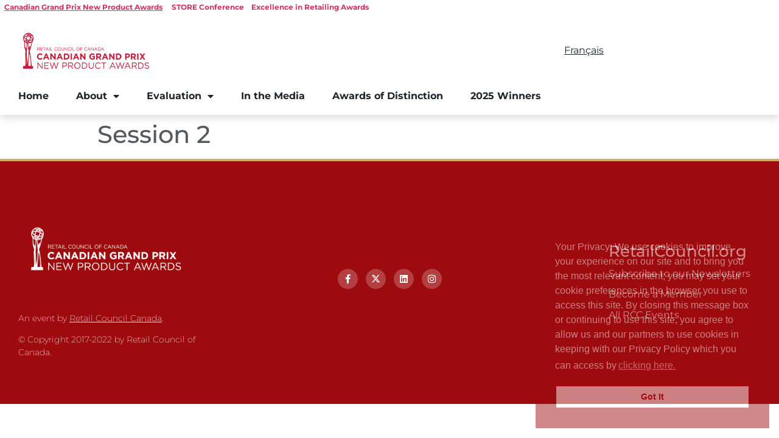

--- FILE ---
content_type: text/html; charset=UTF-8
request_url: https://rccgrandprix.ca/blog/time_window/dei-done-differently/
body_size: 40708
content:
<!doctype html>
<html lang="en-US" prefix="og: https://ogp.me/ns#">
<head>
	<meta charset="UTF-8"><script type="text/javascript">(window.NREUM||(NREUM={})).init={ajax:{deny_list:["bam.nr-data.net"]},feature_flags:["soft_nav"]};(window.NREUM||(NREUM={})).loader_config={licenseKey:"NRJS-ee20ad2f78ae03c41be",applicationID:"573972702",browserID:"601501514"};;/*! For license information please see nr-loader-rum-1.308.0.min.js.LICENSE.txt */
(()=>{var e,t,r={163:(e,t,r)=>{"use strict";r.d(t,{j:()=>E});var n=r(384),i=r(1741);var a=r(2555);r(860).K7.genericEvents;const s="experimental.resources",o="register",c=e=>{if(!e||"string"!=typeof e)return!1;try{document.createDocumentFragment().querySelector(e)}catch{return!1}return!0};var d=r(2614),u=r(944),l=r(8122);const f="[data-nr-mask]",g=e=>(0,l.a)(e,(()=>{const e={feature_flags:[],experimental:{allow_registered_children:!1,resources:!1},mask_selector:"*",block_selector:"[data-nr-block]",mask_input_options:{color:!1,date:!1,"datetime-local":!1,email:!1,month:!1,number:!1,range:!1,search:!1,tel:!1,text:!1,time:!1,url:!1,week:!1,textarea:!1,select:!1,password:!0}};return{ajax:{deny_list:void 0,block_internal:!0,enabled:!0,autoStart:!0},api:{get allow_registered_children(){return e.feature_flags.includes(o)||e.experimental.allow_registered_children},set allow_registered_children(t){e.experimental.allow_registered_children=t},duplicate_registered_data:!1},browser_consent_mode:{enabled:!1},distributed_tracing:{enabled:void 0,exclude_newrelic_header:void 0,cors_use_newrelic_header:void 0,cors_use_tracecontext_headers:void 0,allowed_origins:void 0},get feature_flags(){return e.feature_flags},set feature_flags(t){e.feature_flags=t},generic_events:{enabled:!0,autoStart:!0},harvest:{interval:30},jserrors:{enabled:!0,autoStart:!0},logging:{enabled:!0,autoStart:!0},metrics:{enabled:!0,autoStart:!0},obfuscate:void 0,page_action:{enabled:!0},page_view_event:{enabled:!0,autoStart:!0},page_view_timing:{enabled:!0,autoStart:!0},performance:{capture_marks:!1,capture_measures:!1,capture_detail:!0,resources:{get enabled(){return e.feature_flags.includes(s)||e.experimental.resources},set enabled(t){e.experimental.resources=t},asset_types:[],first_party_domains:[],ignore_newrelic:!0}},privacy:{cookies_enabled:!0},proxy:{assets:void 0,beacon:void 0},session:{expiresMs:d.wk,inactiveMs:d.BB},session_replay:{autoStart:!0,enabled:!1,preload:!1,sampling_rate:10,error_sampling_rate:100,collect_fonts:!1,inline_images:!1,fix_stylesheets:!0,mask_all_inputs:!0,get mask_text_selector(){return e.mask_selector},set mask_text_selector(t){c(t)?e.mask_selector="".concat(t,",").concat(f):""===t||null===t?e.mask_selector=f:(0,u.R)(5,t)},get block_class(){return"nr-block"},get ignore_class(){return"nr-ignore"},get mask_text_class(){return"nr-mask"},get block_selector(){return e.block_selector},set block_selector(t){c(t)?e.block_selector+=",".concat(t):""!==t&&(0,u.R)(6,t)},get mask_input_options(){return e.mask_input_options},set mask_input_options(t){t&&"object"==typeof t?e.mask_input_options={...t,password:!0}:(0,u.R)(7,t)}},session_trace:{enabled:!0,autoStart:!0},soft_navigations:{enabled:!0,autoStart:!0},spa:{enabled:!0,autoStart:!0},ssl:void 0,user_actions:{enabled:!0,elementAttributes:["id","className","tagName","type"]}}})());var p=r(6154),m=r(9324);let h=0;const v={buildEnv:m.F3,distMethod:m.Xs,version:m.xv,originTime:p.WN},b={consented:!1},y={appMetadata:{},get consented(){return this.session?.state?.consent||b.consented},set consented(e){b.consented=e},customTransaction:void 0,denyList:void 0,disabled:!1,harvester:void 0,isolatedBacklog:!1,isRecording:!1,loaderType:void 0,maxBytes:3e4,obfuscator:void 0,onerror:void 0,ptid:void 0,releaseIds:{},session:void 0,timeKeeper:void 0,registeredEntities:[],jsAttributesMetadata:{bytes:0},get harvestCount(){return++h}},_=e=>{const t=(0,l.a)(e,y),r=Object.keys(v).reduce((e,t)=>(e[t]={value:v[t],writable:!1,configurable:!0,enumerable:!0},e),{});return Object.defineProperties(t,r)};var w=r(5701);const x=e=>{const t=e.startsWith("http");e+="/",r.p=t?e:"https://"+e};var R=r(7836),k=r(3241);const A={accountID:void 0,trustKey:void 0,agentID:void 0,licenseKey:void 0,applicationID:void 0,xpid:void 0},S=e=>(0,l.a)(e,A),T=new Set;function E(e,t={},r,s){let{init:o,info:c,loader_config:d,runtime:u={},exposed:l=!0}=t;if(!c){const e=(0,n.pV)();o=e.init,c=e.info,d=e.loader_config}e.init=g(o||{}),e.loader_config=S(d||{}),c.jsAttributes??={},p.bv&&(c.jsAttributes.isWorker=!0),e.info=(0,a.D)(c);const f=e.init,m=[c.beacon,c.errorBeacon];T.has(e.agentIdentifier)||(f.proxy.assets&&(x(f.proxy.assets),m.push(f.proxy.assets)),f.proxy.beacon&&m.push(f.proxy.beacon),e.beacons=[...m],function(e){const t=(0,n.pV)();Object.getOwnPropertyNames(i.W.prototype).forEach(r=>{const n=i.W.prototype[r];if("function"!=typeof n||"constructor"===n)return;let a=t[r];e[r]&&!1!==e.exposed&&"micro-agent"!==e.runtime?.loaderType&&(t[r]=(...t)=>{const n=e[r](...t);return a?a(...t):n})})}(e),(0,n.US)("activatedFeatures",w.B)),u.denyList=[...f.ajax.deny_list||[],...f.ajax.block_internal?m:[]],u.ptid=e.agentIdentifier,u.loaderType=r,e.runtime=_(u),T.has(e.agentIdentifier)||(e.ee=R.ee.get(e.agentIdentifier),e.exposed=l,(0,k.W)({agentIdentifier:e.agentIdentifier,drained:!!w.B?.[e.agentIdentifier],type:"lifecycle",name:"initialize",feature:void 0,data:e.config})),T.add(e.agentIdentifier)}},384:(e,t,r)=>{"use strict";r.d(t,{NT:()=>s,US:()=>u,Zm:()=>o,bQ:()=>d,dV:()=>c,pV:()=>l});var n=r(6154),i=r(1863),a=r(1910);const s={beacon:"bam.nr-data.net",errorBeacon:"bam.nr-data.net"};function o(){return n.gm.NREUM||(n.gm.NREUM={}),void 0===n.gm.newrelic&&(n.gm.newrelic=n.gm.NREUM),n.gm.NREUM}function c(){let e=o();return e.o||(e.o={ST:n.gm.setTimeout,SI:n.gm.setImmediate||n.gm.setInterval,CT:n.gm.clearTimeout,XHR:n.gm.XMLHttpRequest,REQ:n.gm.Request,EV:n.gm.Event,PR:n.gm.Promise,MO:n.gm.MutationObserver,FETCH:n.gm.fetch,WS:n.gm.WebSocket},(0,a.i)(...Object.values(e.o))),e}function d(e,t){let r=o();r.initializedAgents??={},t.initializedAt={ms:(0,i.t)(),date:new Date},r.initializedAgents[e]=t}function u(e,t){o()[e]=t}function l(){return function(){let e=o();const t=e.info||{};e.info={beacon:s.beacon,errorBeacon:s.errorBeacon,...t}}(),function(){let e=o();const t=e.init||{};e.init={...t}}(),c(),function(){let e=o();const t=e.loader_config||{};e.loader_config={...t}}(),o()}},782:(e,t,r)=>{"use strict";r.d(t,{T:()=>n});const n=r(860).K7.pageViewTiming},860:(e,t,r)=>{"use strict";r.d(t,{$J:()=>u,K7:()=>c,P3:()=>d,XX:()=>i,Yy:()=>o,df:()=>a,qY:()=>n,v4:()=>s});const n="events",i="jserrors",a="browser/blobs",s="rum",o="browser/logs",c={ajax:"ajax",genericEvents:"generic_events",jserrors:i,logging:"logging",metrics:"metrics",pageAction:"page_action",pageViewEvent:"page_view_event",pageViewTiming:"page_view_timing",sessionReplay:"session_replay",sessionTrace:"session_trace",softNav:"soft_navigations",spa:"spa"},d={[c.pageViewEvent]:1,[c.pageViewTiming]:2,[c.metrics]:3,[c.jserrors]:4,[c.spa]:5,[c.ajax]:6,[c.sessionTrace]:7,[c.softNav]:8,[c.sessionReplay]:9,[c.logging]:10,[c.genericEvents]:11},u={[c.pageViewEvent]:s,[c.pageViewTiming]:n,[c.ajax]:n,[c.spa]:n,[c.softNav]:n,[c.metrics]:i,[c.jserrors]:i,[c.sessionTrace]:a,[c.sessionReplay]:a,[c.logging]:o,[c.genericEvents]:"ins"}},944:(e,t,r)=>{"use strict";r.d(t,{R:()=>i});var n=r(3241);function i(e,t){"function"==typeof console.debug&&(console.debug("New Relic Warning: https://github.com/newrelic/newrelic-browser-agent/blob/main/docs/warning-codes.md#".concat(e),t),(0,n.W)({agentIdentifier:null,drained:null,type:"data",name:"warn",feature:"warn",data:{code:e,secondary:t}}))}},1687:(e,t,r)=>{"use strict";r.d(t,{Ak:()=>d,Ze:()=>f,x3:()=>u});var n=r(3241),i=r(7836),a=r(3606),s=r(860),o=r(2646);const c={};function d(e,t){const r={staged:!1,priority:s.P3[t]||0};l(e),c[e].get(t)||c[e].set(t,r)}function u(e,t){e&&c[e]&&(c[e].get(t)&&c[e].delete(t),p(e,t,!1),c[e].size&&g(e))}function l(e){if(!e)throw new Error("agentIdentifier required");c[e]||(c[e]=new Map)}function f(e="",t="feature",r=!1){if(l(e),!e||!c[e].get(t)||r)return p(e,t);c[e].get(t).staged=!0,g(e)}function g(e){const t=Array.from(c[e]);t.every(([e,t])=>t.staged)&&(t.sort((e,t)=>e[1].priority-t[1].priority),t.forEach(([t])=>{c[e].delete(t),p(e,t)}))}function p(e,t,r=!0){const s=e?i.ee.get(e):i.ee,c=a.i.handlers;if(!s.aborted&&s.backlog&&c){if((0,n.W)({agentIdentifier:e,type:"lifecycle",name:"drain",feature:t}),r){const e=s.backlog[t],r=c[t];if(r){for(let t=0;e&&t<e.length;++t)m(e[t],r);Object.entries(r).forEach(([e,t])=>{Object.values(t||{}).forEach(t=>{t[0]?.on&&t[0]?.context()instanceof o.y&&t[0].on(e,t[1])})})}}s.isolatedBacklog||delete c[t],s.backlog[t]=null,s.emit("drain-"+t,[])}}function m(e,t){var r=e[1];Object.values(t[r]||{}).forEach(t=>{var r=e[0];if(t[0]===r){var n=t[1],i=e[3],a=e[2];n.apply(i,a)}})}},1738:(e,t,r)=>{"use strict";r.d(t,{U:()=>g,Y:()=>f});var n=r(3241),i=r(9908),a=r(1863),s=r(944),o=r(5701),c=r(3969),d=r(8362),u=r(860),l=r(4261);function f(e,t,r,a){const f=a||r;!f||f[e]&&f[e]!==d.d.prototype[e]||(f[e]=function(){(0,i.p)(c.xV,["API/"+e+"/called"],void 0,u.K7.metrics,r.ee),(0,n.W)({agentIdentifier:r.agentIdentifier,drained:!!o.B?.[r.agentIdentifier],type:"data",name:"api",feature:l.Pl+e,data:{}});try{return t.apply(this,arguments)}catch(e){(0,s.R)(23,e)}})}function g(e,t,r,n,s){const o=e.info;null===r?delete o.jsAttributes[t]:o.jsAttributes[t]=r,(s||null===r)&&(0,i.p)(l.Pl+n,[(0,a.t)(),t,r],void 0,"session",e.ee)}},1741:(e,t,r)=>{"use strict";r.d(t,{W:()=>a});var n=r(944),i=r(4261);class a{#e(e,...t){if(this[e]!==a.prototype[e])return this[e](...t);(0,n.R)(35,e)}addPageAction(e,t){return this.#e(i.hG,e,t)}register(e){return this.#e(i.eY,e)}recordCustomEvent(e,t){return this.#e(i.fF,e,t)}setPageViewName(e,t){return this.#e(i.Fw,e,t)}setCustomAttribute(e,t,r){return this.#e(i.cD,e,t,r)}noticeError(e,t){return this.#e(i.o5,e,t)}setUserId(e,t=!1){return this.#e(i.Dl,e,t)}setApplicationVersion(e){return this.#e(i.nb,e)}setErrorHandler(e){return this.#e(i.bt,e)}addRelease(e,t){return this.#e(i.k6,e,t)}log(e,t){return this.#e(i.$9,e,t)}start(){return this.#e(i.d3)}finished(e){return this.#e(i.BL,e)}recordReplay(){return this.#e(i.CH)}pauseReplay(){return this.#e(i.Tb)}addToTrace(e){return this.#e(i.U2,e)}setCurrentRouteName(e){return this.#e(i.PA,e)}interaction(e){return this.#e(i.dT,e)}wrapLogger(e,t,r){return this.#e(i.Wb,e,t,r)}measure(e,t){return this.#e(i.V1,e,t)}consent(e){return this.#e(i.Pv,e)}}},1863:(e,t,r)=>{"use strict";function n(){return Math.floor(performance.now())}r.d(t,{t:()=>n})},1910:(e,t,r)=>{"use strict";r.d(t,{i:()=>a});var n=r(944);const i=new Map;function a(...e){return e.every(e=>{if(i.has(e))return i.get(e);const t="function"==typeof e?e.toString():"",r=t.includes("[native code]"),a=t.includes("nrWrapper");return r||a||(0,n.R)(64,e?.name||t),i.set(e,r),r})}},2555:(e,t,r)=>{"use strict";r.d(t,{D:()=>o,f:()=>s});var n=r(384),i=r(8122);const a={beacon:n.NT.beacon,errorBeacon:n.NT.errorBeacon,licenseKey:void 0,applicationID:void 0,sa:void 0,queueTime:void 0,applicationTime:void 0,ttGuid:void 0,user:void 0,account:void 0,product:void 0,extra:void 0,jsAttributes:{},userAttributes:void 0,atts:void 0,transactionName:void 0,tNamePlain:void 0};function s(e){try{return!!e.licenseKey&&!!e.errorBeacon&&!!e.applicationID}catch(e){return!1}}const o=e=>(0,i.a)(e,a)},2614:(e,t,r)=>{"use strict";r.d(t,{BB:()=>s,H3:()=>n,g:()=>d,iL:()=>c,tS:()=>o,uh:()=>i,wk:()=>a});const n="NRBA",i="SESSION",a=144e5,s=18e5,o={STARTED:"session-started",PAUSE:"session-pause",RESET:"session-reset",RESUME:"session-resume",UPDATE:"session-update"},c={SAME_TAB:"same-tab",CROSS_TAB:"cross-tab"},d={OFF:0,FULL:1,ERROR:2}},2646:(e,t,r)=>{"use strict";r.d(t,{y:()=>n});class n{constructor(e){this.contextId=e}}},2843:(e,t,r)=>{"use strict";r.d(t,{G:()=>a,u:()=>i});var n=r(3878);function i(e,t=!1,r,i){(0,n.DD)("visibilitychange",function(){if(t)return void("hidden"===document.visibilityState&&e());e(document.visibilityState)},r,i)}function a(e,t,r){(0,n.sp)("pagehide",e,t,r)}},3241:(e,t,r)=>{"use strict";r.d(t,{W:()=>a});var n=r(6154);const i="newrelic";function a(e={}){try{n.gm.dispatchEvent(new CustomEvent(i,{detail:e}))}catch(e){}}},3606:(e,t,r)=>{"use strict";r.d(t,{i:()=>a});var n=r(9908);a.on=s;var i=a.handlers={};function a(e,t,r,a){s(a||n.d,i,e,t,r)}function s(e,t,r,i,a){a||(a="feature"),e||(e=n.d);var s=t[a]=t[a]||{};(s[r]=s[r]||[]).push([e,i])}},3878:(e,t,r)=>{"use strict";function n(e,t){return{capture:e,passive:!1,signal:t}}function i(e,t,r=!1,i){window.addEventListener(e,t,n(r,i))}function a(e,t,r=!1,i){document.addEventListener(e,t,n(r,i))}r.d(t,{DD:()=>a,jT:()=>n,sp:()=>i})},3969:(e,t,r)=>{"use strict";r.d(t,{TZ:()=>n,XG:()=>o,rs:()=>i,xV:()=>s,z_:()=>a});const n=r(860).K7.metrics,i="sm",a="cm",s="storeSupportabilityMetrics",o="storeEventMetrics"},4234:(e,t,r)=>{"use strict";r.d(t,{W:()=>a});var n=r(7836),i=r(1687);class a{constructor(e,t){this.agentIdentifier=e,this.ee=n.ee.get(e),this.featureName=t,this.blocked=!1}deregisterDrain(){(0,i.x3)(this.agentIdentifier,this.featureName)}}},4261:(e,t,r)=>{"use strict";r.d(t,{$9:()=>d,BL:()=>o,CH:()=>g,Dl:()=>_,Fw:()=>y,PA:()=>h,Pl:()=>n,Pv:()=>k,Tb:()=>l,U2:()=>a,V1:()=>R,Wb:()=>x,bt:()=>b,cD:()=>v,d3:()=>w,dT:()=>c,eY:()=>p,fF:()=>f,hG:()=>i,k6:()=>s,nb:()=>m,o5:()=>u});const n="api-",i="addPageAction",a="addToTrace",s="addRelease",o="finished",c="interaction",d="log",u="noticeError",l="pauseReplay",f="recordCustomEvent",g="recordReplay",p="register",m="setApplicationVersion",h="setCurrentRouteName",v="setCustomAttribute",b="setErrorHandler",y="setPageViewName",_="setUserId",w="start",x="wrapLogger",R="measure",k="consent"},5289:(e,t,r)=>{"use strict";r.d(t,{GG:()=>s,Qr:()=>c,sB:()=>o});var n=r(3878),i=r(6389);function a(){return"undefined"==typeof document||"complete"===document.readyState}function s(e,t){if(a())return e();const r=(0,i.J)(e),s=setInterval(()=>{a()&&(clearInterval(s),r())},500);(0,n.sp)("load",r,t)}function o(e){if(a())return e();(0,n.DD)("DOMContentLoaded",e)}function c(e){if(a())return e();(0,n.sp)("popstate",e)}},5607:(e,t,r)=>{"use strict";r.d(t,{W:()=>n});const n=(0,r(9566).bz)()},5701:(e,t,r)=>{"use strict";r.d(t,{B:()=>a,t:()=>s});var n=r(3241);const i=new Set,a={};function s(e,t){const r=t.agentIdentifier;a[r]??={},e&&"object"==typeof e&&(i.has(r)||(t.ee.emit("rumresp",[e]),a[r]=e,i.add(r),(0,n.W)({agentIdentifier:r,loaded:!0,drained:!0,type:"lifecycle",name:"load",feature:void 0,data:e})))}},6154:(e,t,r)=>{"use strict";r.d(t,{OF:()=>c,RI:()=>i,WN:()=>u,bv:()=>a,eN:()=>l,gm:()=>s,mw:()=>o,sb:()=>d});var n=r(1863);const i="undefined"!=typeof window&&!!window.document,a="undefined"!=typeof WorkerGlobalScope&&("undefined"!=typeof self&&self instanceof WorkerGlobalScope&&self.navigator instanceof WorkerNavigator||"undefined"!=typeof globalThis&&globalThis instanceof WorkerGlobalScope&&globalThis.navigator instanceof WorkerNavigator),s=i?window:"undefined"!=typeof WorkerGlobalScope&&("undefined"!=typeof self&&self instanceof WorkerGlobalScope&&self||"undefined"!=typeof globalThis&&globalThis instanceof WorkerGlobalScope&&globalThis),o=Boolean("hidden"===s?.document?.visibilityState),c=/iPad|iPhone|iPod/.test(s.navigator?.userAgent),d=c&&"undefined"==typeof SharedWorker,u=((()=>{const e=s.navigator?.userAgent?.match(/Firefox[/\s](\d+\.\d+)/);Array.isArray(e)&&e.length>=2&&e[1]})(),Date.now()-(0,n.t)()),l=()=>"undefined"!=typeof PerformanceNavigationTiming&&s?.performance?.getEntriesByType("navigation")?.[0]?.responseStart},6389:(e,t,r)=>{"use strict";function n(e,t=500,r={}){const n=r?.leading||!1;let i;return(...r)=>{n&&void 0===i&&(e.apply(this,r),i=setTimeout(()=>{i=clearTimeout(i)},t)),n||(clearTimeout(i),i=setTimeout(()=>{e.apply(this,r)},t))}}function i(e){let t=!1;return(...r)=>{t||(t=!0,e.apply(this,r))}}r.d(t,{J:()=>i,s:()=>n})},6630:(e,t,r)=>{"use strict";r.d(t,{T:()=>n});const n=r(860).K7.pageViewEvent},7699:(e,t,r)=>{"use strict";r.d(t,{It:()=>a,KC:()=>o,No:()=>i,qh:()=>s});var n=r(860);const i=16e3,a=1e6,s="SESSION_ERROR",o={[n.K7.logging]:!0,[n.K7.genericEvents]:!1,[n.K7.jserrors]:!1,[n.K7.ajax]:!1}},7836:(e,t,r)=>{"use strict";r.d(t,{P:()=>o,ee:()=>c});var n=r(384),i=r(8990),a=r(2646),s=r(5607);const o="nr@context:".concat(s.W),c=function e(t,r){var n={},s={},u={},l=!1;try{l=16===r.length&&d.initializedAgents?.[r]?.runtime.isolatedBacklog}catch(e){}var f={on:p,addEventListener:p,removeEventListener:function(e,t){var r=n[e];if(!r)return;for(var i=0;i<r.length;i++)r[i]===t&&r.splice(i,1)},emit:function(e,r,n,i,a){!1!==a&&(a=!0);if(c.aborted&&!i)return;t&&a&&t.emit(e,r,n);var o=g(n);m(e).forEach(e=>{e.apply(o,r)});var d=v()[s[e]];d&&d.push([f,e,r,o]);return o},get:h,listeners:m,context:g,buffer:function(e,t){const r=v();if(t=t||"feature",f.aborted)return;Object.entries(e||{}).forEach(([e,n])=>{s[n]=t,t in r||(r[t]=[])})},abort:function(){f._aborted=!0,Object.keys(f.backlog).forEach(e=>{delete f.backlog[e]})},isBuffering:function(e){return!!v()[s[e]]},debugId:r,backlog:l?{}:t&&"object"==typeof t.backlog?t.backlog:{},isolatedBacklog:l};return Object.defineProperty(f,"aborted",{get:()=>{let e=f._aborted||!1;return e||(t&&(e=t.aborted),e)}}),f;function g(e){return e&&e instanceof a.y?e:e?(0,i.I)(e,o,()=>new a.y(o)):new a.y(o)}function p(e,t){n[e]=m(e).concat(t)}function m(e){return n[e]||[]}function h(t){return u[t]=u[t]||e(f,t)}function v(){return f.backlog}}(void 0,"globalEE"),d=(0,n.Zm)();d.ee||(d.ee=c)},8122:(e,t,r)=>{"use strict";r.d(t,{a:()=>i});var n=r(944);function i(e,t){try{if(!e||"object"!=typeof e)return(0,n.R)(3);if(!t||"object"!=typeof t)return(0,n.R)(4);const r=Object.create(Object.getPrototypeOf(t),Object.getOwnPropertyDescriptors(t)),a=0===Object.keys(r).length?e:r;for(let s in a)if(void 0!==e[s])try{if(null===e[s]){r[s]=null;continue}Array.isArray(e[s])&&Array.isArray(t[s])?r[s]=Array.from(new Set([...e[s],...t[s]])):"object"==typeof e[s]&&"object"==typeof t[s]?r[s]=i(e[s],t[s]):r[s]=e[s]}catch(e){r[s]||(0,n.R)(1,e)}return r}catch(e){(0,n.R)(2,e)}}},8362:(e,t,r)=>{"use strict";r.d(t,{d:()=>a});var n=r(9566),i=r(1741);class a extends i.W{agentIdentifier=(0,n.LA)(16)}},8374:(e,t,r)=>{r.nc=(()=>{try{return document?.currentScript?.nonce}catch(e){}return""})()},8990:(e,t,r)=>{"use strict";r.d(t,{I:()=>i});var n=Object.prototype.hasOwnProperty;function i(e,t,r){if(n.call(e,t))return e[t];var i=r();if(Object.defineProperty&&Object.keys)try{return Object.defineProperty(e,t,{value:i,writable:!0,enumerable:!1}),i}catch(e){}return e[t]=i,i}},9324:(e,t,r)=>{"use strict";r.d(t,{F3:()=>i,Xs:()=>a,xv:()=>n});const n="1.308.0",i="PROD",a="CDN"},9566:(e,t,r)=>{"use strict";r.d(t,{LA:()=>o,bz:()=>s});var n=r(6154);const i="xxxxxxxx-xxxx-4xxx-yxxx-xxxxxxxxxxxx";function a(e,t){return e?15&e[t]:16*Math.random()|0}function s(){const e=n.gm?.crypto||n.gm?.msCrypto;let t,r=0;return e&&e.getRandomValues&&(t=e.getRandomValues(new Uint8Array(30))),i.split("").map(e=>"x"===e?a(t,r++).toString(16):"y"===e?(3&a()|8).toString(16):e).join("")}function o(e){const t=n.gm?.crypto||n.gm?.msCrypto;let r,i=0;t&&t.getRandomValues&&(r=t.getRandomValues(new Uint8Array(e)));const s=[];for(var o=0;o<e;o++)s.push(a(r,i++).toString(16));return s.join("")}},9908:(e,t,r)=>{"use strict";r.d(t,{d:()=>n,p:()=>i});var n=r(7836).ee.get("handle");function i(e,t,r,i,a){a?(a.buffer([e],i),a.emit(e,t,r)):(n.buffer([e],i),n.emit(e,t,r))}}},n={};function i(e){var t=n[e];if(void 0!==t)return t.exports;var a=n[e]={exports:{}};return r[e](a,a.exports,i),a.exports}i.m=r,i.d=(e,t)=>{for(var r in t)i.o(t,r)&&!i.o(e,r)&&Object.defineProperty(e,r,{enumerable:!0,get:t[r]})},i.f={},i.e=e=>Promise.all(Object.keys(i.f).reduce((t,r)=>(i.f[r](e,t),t),[])),i.u=e=>"nr-rum-1.308.0.min.js",i.o=(e,t)=>Object.prototype.hasOwnProperty.call(e,t),e={},t="NRBA-1.308.0.PROD:",i.l=(r,n,a,s)=>{if(e[r])e[r].push(n);else{var o,c;if(void 0!==a)for(var d=document.getElementsByTagName("script"),u=0;u<d.length;u++){var l=d[u];if(l.getAttribute("src")==r||l.getAttribute("data-webpack")==t+a){o=l;break}}if(!o){c=!0;var f={296:"sha512-+MIMDsOcckGXa1EdWHqFNv7P+JUkd5kQwCBr3KE6uCvnsBNUrdSt4a/3/L4j4TxtnaMNjHpza2/erNQbpacJQA=="};(o=document.createElement("script")).charset="utf-8",i.nc&&o.setAttribute("nonce",i.nc),o.setAttribute("data-webpack",t+a),o.src=r,0!==o.src.indexOf(window.location.origin+"/")&&(o.crossOrigin="anonymous"),f[s]&&(o.integrity=f[s])}e[r]=[n];var g=(t,n)=>{o.onerror=o.onload=null,clearTimeout(p);var i=e[r];if(delete e[r],o.parentNode&&o.parentNode.removeChild(o),i&&i.forEach(e=>e(n)),t)return t(n)},p=setTimeout(g.bind(null,void 0,{type:"timeout",target:o}),12e4);o.onerror=g.bind(null,o.onerror),o.onload=g.bind(null,o.onload),c&&document.head.appendChild(o)}},i.r=e=>{"undefined"!=typeof Symbol&&Symbol.toStringTag&&Object.defineProperty(e,Symbol.toStringTag,{value:"Module"}),Object.defineProperty(e,"__esModule",{value:!0})},i.p="https://js-agent.newrelic.com/",(()=>{var e={374:0,840:0};i.f.j=(t,r)=>{var n=i.o(e,t)?e[t]:void 0;if(0!==n)if(n)r.push(n[2]);else{var a=new Promise((r,i)=>n=e[t]=[r,i]);r.push(n[2]=a);var s=i.p+i.u(t),o=new Error;i.l(s,r=>{if(i.o(e,t)&&(0!==(n=e[t])&&(e[t]=void 0),n)){var a=r&&("load"===r.type?"missing":r.type),s=r&&r.target&&r.target.src;o.message="Loading chunk "+t+" failed: ("+a+": "+s+")",o.name="ChunkLoadError",o.type=a,o.request=s,n[1](o)}},"chunk-"+t,t)}};var t=(t,r)=>{var n,a,[s,o,c]=r,d=0;if(s.some(t=>0!==e[t])){for(n in o)i.o(o,n)&&(i.m[n]=o[n]);if(c)c(i)}for(t&&t(r);d<s.length;d++)a=s[d],i.o(e,a)&&e[a]&&e[a][0](),e[a]=0},r=self["webpackChunk:NRBA-1.308.0.PROD"]=self["webpackChunk:NRBA-1.308.0.PROD"]||[];r.forEach(t.bind(null,0)),r.push=t.bind(null,r.push.bind(r))})(),(()=>{"use strict";i(8374);var e=i(8362),t=i(860);const r=Object.values(t.K7);var n=i(163);var a=i(9908),s=i(1863),o=i(4261),c=i(1738);var d=i(1687),u=i(4234),l=i(5289),f=i(6154),g=i(944),p=i(384);const m=e=>f.RI&&!0===e?.privacy.cookies_enabled;function h(e){return!!(0,p.dV)().o.MO&&m(e)&&!0===e?.session_trace.enabled}var v=i(6389),b=i(7699);class y extends u.W{constructor(e,t){super(e.agentIdentifier,t),this.agentRef=e,this.abortHandler=void 0,this.featAggregate=void 0,this.loadedSuccessfully=void 0,this.onAggregateImported=new Promise(e=>{this.loadedSuccessfully=e}),this.deferred=Promise.resolve(),!1===e.init[this.featureName].autoStart?this.deferred=new Promise((t,r)=>{this.ee.on("manual-start-all",(0,v.J)(()=>{(0,d.Ak)(e.agentIdentifier,this.featureName),t()}))}):(0,d.Ak)(e.agentIdentifier,t)}importAggregator(e,t,r={}){if(this.featAggregate)return;const n=async()=>{let n;await this.deferred;try{if(m(e.init)){const{setupAgentSession:t}=await i.e(296).then(i.bind(i,3305));n=t(e)}}catch(e){(0,g.R)(20,e),this.ee.emit("internal-error",[e]),(0,a.p)(b.qh,[e],void 0,this.featureName,this.ee)}try{if(!this.#t(this.featureName,n,e.init))return(0,d.Ze)(this.agentIdentifier,this.featureName),void this.loadedSuccessfully(!1);const{Aggregate:i}=await t();this.featAggregate=new i(e,r),e.runtime.harvester.initializedAggregates.push(this.featAggregate),this.loadedSuccessfully(!0)}catch(e){(0,g.R)(34,e),this.abortHandler?.(),(0,d.Ze)(this.agentIdentifier,this.featureName,!0),this.loadedSuccessfully(!1),this.ee&&this.ee.abort()}};f.RI?(0,l.GG)(()=>n(),!0):n()}#t(e,r,n){if(this.blocked)return!1;switch(e){case t.K7.sessionReplay:return h(n)&&!!r;case t.K7.sessionTrace:return!!r;default:return!0}}}var _=i(6630),w=i(2614),x=i(3241);class R extends y{static featureName=_.T;constructor(e){var t;super(e,_.T),this.setupInspectionEvents(e.agentIdentifier),t=e,(0,c.Y)(o.Fw,function(e,r){"string"==typeof e&&("/"!==e.charAt(0)&&(e="/"+e),t.runtime.customTransaction=(r||"http://custom.transaction")+e,(0,a.p)(o.Pl+o.Fw,[(0,s.t)()],void 0,void 0,t.ee))},t),this.importAggregator(e,()=>i.e(296).then(i.bind(i,3943)))}setupInspectionEvents(e){const t=(t,r)=>{t&&(0,x.W)({agentIdentifier:e,timeStamp:t.timeStamp,loaded:"complete"===t.target.readyState,type:"window",name:r,data:t.target.location+""})};(0,l.sB)(e=>{t(e,"DOMContentLoaded")}),(0,l.GG)(e=>{t(e,"load")}),(0,l.Qr)(e=>{t(e,"navigate")}),this.ee.on(w.tS.UPDATE,(t,r)=>{(0,x.W)({agentIdentifier:e,type:"lifecycle",name:"session",data:r})})}}class k extends e.d{constructor(e){var t;(super(),f.gm)?(this.features={},(0,p.bQ)(this.agentIdentifier,this),this.desiredFeatures=new Set(e.features||[]),this.desiredFeatures.add(R),(0,n.j)(this,e,e.loaderType||"agent"),t=this,(0,c.Y)(o.cD,function(e,r,n=!1){if("string"==typeof e){if(["string","number","boolean"].includes(typeof r)||null===r)return(0,c.U)(t,e,r,o.cD,n);(0,g.R)(40,typeof r)}else(0,g.R)(39,typeof e)},t),function(e){(0,c.Y)(o.Dl,function(t,r=!1){if("string"!=typeof t&&null!==t)return void(0,g.R)(41,typeof t);const n=e.info.jsAttributes["enduser.id"];r&&null!=n&&n!==t?(0,a.p)(o.Pl+"setUserIdAndResetSession",[t],void 0,"session",e.ee):(0,c.U)(e,"enduser.id",t,o.Dl,!0)},e)}(this),function(e){(0,c.Y)(o.nb,function(t){if("string"==typeof t||null===t)return(0,c.U)(e,"application.version",t,o.nb,!1);(0,g.R)(42,typeof t)},e)}(this),function(e){(0,c.Y)(o.d3,function(){e.ee.emit("manual-start-all")},e)}(this),function(e){(0,c.Y)(o.Pv,function(t=!0){if("boolean"==typeof t){if((0,a.p)(o.Pl+o.Pv,[t],void 0,"session",e.ee),e.runtime.consented=t,t){const t=e.features.page_view_event;t.onAggregateImported.then(e=>{const r=t.featAggregate;e&&!r.sentRum&&r.sendRum()})}}else(0,g.R)(65,typeof t)},e)}(this),this.run()):(0,g.R)(21)}get config(){return{info:this.info,init:this.init,loader_config:this.loader_config,runtime:this.runtime}}get api(){return this}run(){try{const e=function(e){const t={};return r.forEach(r=>{t[r]=!!e[r]?.enabled}),t}(this.init),n=[...this.desiredFeatures];n.sort((e,r)=>t.P3[e.featureName]-t.P3[r.featureName]),n.forEach(r=>{if(!e[r.featureName]&&r.featureName!==t.K7.pageViewEvent)return;if(r.featureName===t.K7.spa)return void(0,g.R)(67);const n=function(e){switch(e){case t.K7.ajax:return[t.K7.jserrors];case t.K7.sessionTrace:return[t.K7.ajax,t.K7.pageViewEvent];case t.K7.sessionReplay:return[t.K7.sessionTrace];case t.K7.pageViewTiming:return[t.K7.pageViewEvent];default:return[]}}(r.featureName).filter(e=>!(e in this.features));n.length>0&&(0,g.R)(36,{targetFeature:r.featureName,missingDependencies:n}),this.features[r.featureName]=new r(this)})}catch(e){(0,g.R)(22,e);for(const e in this.features)this.features[e].abortHandler?.();const t=(0,p.Zm)();delete t.initializedAgents[this.agentIdentifier]?.features,delete this.sharedAggregator;return t.ee.get(this.agentIdentifier).abort(),!1}}}var A=i(2843),S=i(782);class T extends y{static featureName=S.T;constructor(e){super(e,S.T),f.RI&&((0,A.u)(()=>(0,a.p)("docHidden",[(0,s.t)()],void 0,S.T,this.ee),!0),(0,A.G)(()=>(0,a.p)("winPagehide",[(0,s.t)()],void 0,S.T,this.ee)),this.importAggregator(e,()=>i.e(296).then(i.bind(i,2117))))}}var E=i(3969);class I extends y{static featureName=E.TZ;constructor(e){super(e,E.TZ),f.RI&&document.addEventListener("securitypolicyviolation",e=>{(0,a.p)(E.xV,["Generic/CSPViolation/Detected"],void 0,this.featureName,this.ee)}),this.importAggregator(e,()=>i.e(296).then(i.bind(i,9623)))}}new k({features:[R,T,I],loaderType:"lite"})})()})();</script>
		<meta name="viewport" content="width=device-width, initial-scale=1">
	<link rel="profile" href="https://gmpg.org/xfn/11">
	
<!-- Search Engine Optimization by Rank Math - https://rankmath.com/ -->
<title>Session 2 - Canadian Grand Prix</title>
<meta name="robots" content="index, follow, max-snippet:-1, max-video-preview:-1, max-image-preview:large"/>
<link rel="canonical" href="https://rccgrandprix.ca/blog/time_window/dei-done-differently/" />
<meta property="og:locale" content="en_US" />
<meta property="og:type" content="article" />
<meta property="og:title" content="Session 2 - Canadian Grand Prix" />
<meta property="og:url" content="https://rccgrandprix.ca/blog/time_window/dei-done-differently/" />
<meta property="og:site_name" content="Canadian Grand Prix " />
<meta property="og:updated_time" content="2022-01-31T16:34:45-05:00" />
<meta name="twitter:card" content="summary_large_image" />
<meta name="twitter:title" content="Session 2 - Canadian Grand Prix" />
<!-- /Rank Math WordPress SEO plugin -->

<link rel='dns-prefetch' href='//rccgrandprix.ca' />
<link rel='dns-prefetch' href='//www.bugherd.com' />
<link rel="alternate" type="application/rss+xml" title="Canadian Grand Prix  &raquo; Feed" href="https://rccgrandprix.ca/feed/" />
<link rel="alternate" type="application/rss+xml" title="Canadian Grand Prix  &raquo; Comments Feed" href="https://rccgrandprix.ca/comments/feed/" />
<link rel="alternate" title="oEmbed (JSON)" type="application/json+oembed" href="https://rccgrandprix.ca/wp-json/oembed/1.0/embed?url=https%3A%2F%2Frccgrandprix.ca%2Fblog%2Ftime_window%2Fdei-done-differently%2F" />
<link rel="alternate" title="oEmbed (XML)" type="text/xml+oembed" href="https://rccgrandprix.ca/wp-json/oembed/1.0/embed?url=https%3A%2F%2Frccgrandprix.ca%2Fblog%2Ftime_window%2Fdei-done-differently%2F&#038;format=xml" />
<style id='wp-img-auto-sizes-contain-inline-css' type='text/css'>
img:is([sizes=auto i],[sizes^="auto," i]){contain-intrinsic-size:3000px 1500px}
/*# sourceURL=wp-img-auto-sizes-contain-inline-css */
</style>
<style id='wp-emoji-styles-inline-css' type='text/css'>

	img.wp-smiley, img.emoji {
		display: inline !important;
		border: none !important;
		box-shadow: none !important;
		height: 1em !important;
		width: 1em !important;
		margin: 0 0.07em !important;
		vertical-align: -0.1em !important;
		background: none !important;
		padding: 0 !important;
	}
/*# sourceURL=wp-emoji-styles-inline-css */
</style>
<link rel='stylesheet' id='wp-block-library-css' href='https://rccgrandprix.ca/wp-includes/css/dist/block-library/style.min.css?ver=6.9' type='text/css' media='all' />
<style id='global-styles-inline-css' type='text/css'>
:root{--wp--preset--aspect-ratio--square: 1;--wp--preset--aspect-ratio--4-3: 4/3;--wp--preset--aspect-ratio--3-4: 3/4;--wp--preset--aspect-ratio--3-2: 3/2;--wp--preset--aspect-ratio--2-3: 2/3;--wp--preset--aspect-ratio--16-9: 16/9;--wp--preset--aspect-ratio--9-16: 9/16;--wp--preset--color--black: #000000;--wp--preset--color--cyan-bluish-gray: #abb8c3;--wp--preset--color--white: #ffffff;--wp--preset--color--pale-pink: #f78da7;--wp--preset--color--vivid-red: #cf2e2e;--wp--preset--color--luminous-vivid-orange: #ff6900;--wp--preset--color--luminous-vivid-amber: #fcb900;--wp--preset--color--light-green-cyan: #7bdcb5;--wp--preset--color--vivid-green-cyan: #00d084;--wp--preset--color--pale-cyan-blue: #8ed1fc;--wp--preset--color--vivid-cyan-blue: #0693e3;--wp--preset--color--vivid-purple: #9b51e0;--wp--preset--gradient--vivid-cyan-blue-to-vivid-purple: linear-gradient(135deg,rgb(6,147,227) 0%,rgb(155,81,224) 100%);--wp--preset--gradient--light-green-cyan-to-vivid-green-cyan: linear-gradient(135deg,rgb(122,220,180) 0%,rgb(0,208,130) 100%);--wp--preset--gradient--luminous-vivid-amber-to-luminous-vivid-orange: linear-gradient(135deg,rgb(252,185,0) 0%,rgb(255,105,0) 100%);--wp--preset--gradient--luminous-vivid-orange-to-vivid-red: linear-gradient(135deg,rgb(255,105,0) 0%,rgb(207,46,46) 100%);--wp--preset--gradient--very-light-gray-to-cyan-bluish-gray: linear-gradient(135deg,rgb(238,238,238) 0%,rgb(169,184,195) 100%);--wp--preset--gradient--cool-to-warm-spectrum: linear-gradient(135deg,rgb(74,234,220) 0%,rgb(151,120,209) 20%,rgb(207,42,186) 40%,rgb(238,44,130) 60%,rgb(251,105,98) 80%,rgb(254,248,76) 100%);--wp--preset--gradient--blush-light-purple: linear-gradient(135deg,rgb(255,206,236) 0%,rgb(152,150,240) 100%);--wp--preset--gradient--blush-bordeaux: linear-gradient(135deg,rgb(254,205,165) 0%,rgb(254,45,45) 50%,rgb(107,0,62) 100%);--wp--preset--gradient--luminous-dusk: linear-gradient(135deg,rgb(255,203,112) 0%,rgb(199,81,192) 50%,rgb(65,88,208) 100%);--wp--preset--gradient--pale-ocean: linear-gradient(135deg,rgb(255,245,203) 0%,rgb(182,227,212) 50%,rgb(51,167,181) 100%);--wp--preset--gradient--electric-grass: linear-gradient(135deg,rgb(202,248,128) 0%,rgb(113,206,126) 100%);--wp--preset--gradient--midnight: linear-gradient(135deg,rgb(2,3,129) 0%,rgb(40,116,252) 100%);--wp--preset--font-size--small: 13px;--wp--preset--font-size--medium: 20px;--wp--preset--font-size--large: 36px;--wp--preset--font-size--x-large: 42px;--wp--preset--spacing--20: 0.44rem;--wp--preset--spacing--30: 0.67rem;--wp--preset--spacing--40: 1rem;--wp--preset--spacing--50: 1.5rem;--wp--preset--spacing--60: 2.25rem;--wp--preset--spacing--70: 3.38rem;--wp--preset--spacing--80: 5.06rem;--wp--preset--shadow--natural: 6px 6px 9px rgba(0, 0, 0, 0.2);--wp--preset--shadow--deep: 12px 12px 50px rgba(0, 0, 0, 0.4);--wp--preset--shadow--sharp: 6px 6px 0px rgba(0, 0, 0, 0.2);--wp--preset--shadow--outlined: 6px 6px 0px -3px rgb(255, 255, 255), 6px 6px rgb(0, 0, 0);--wp--preset--shadow--crisp: 6px 6px 0px rgb(0, 0, 0);}:where(.is-layout-flex){gap: 0.5em;}:where(.is-layout-grid){gap: 0.5em;}body .is-layout-flex{display: flex;}.is-layout-flex{flex-wrap: wrap;align-items: center;}.is-layout-flex > :is(*, div){margin: 0;}body .is-layout-grid{display: grid;}.is-layout-grid > :is(*, div){margin: 0;}:where(.wp-block-columns.is-layout-flex){gap: 2em;}:where(.wp-block-columns.is-layout-grid){gap: 2em;}:where(.wp-block-post-template.is-layout-flex){gap: 1.25em;}:where(.wp-block-post-template.is-layout-grid){gap: 1.25em;}.has-black-color{color: var(--wp--preset--color--black) !important;}.has-cyan-bluish-gray-color{color: var(--wp--preset--color--cyan-bluish-gray) !important;}.has-white-color{color: var(--wp--preset--color--white) !important;}.has-pale-pink-color{color: var(--wp--preset--color--pale-pink) !important;}.has-vivid-red-color{color: var(--wp--preset--color--vivid-red) !important;}.has-luminous-vivid-orange-color{color: var(--wp--preset--color--luminous-vivid-orange) !important;}.has-luminous-vivid-amber-color{color: var(--wp--preset--color--luminous-vivid-amber) !important;}.has-light-green-cyan-color{color: var(--wp--preset--color--light-green-cyan) !important;}.has-vivid-green-cyan-color{color: var(--wp--preset--color--vivid-green-cyan) !important;}.has-pale-cyan-blue-color{color: var(--wp--preset--color--pale-cyan-blue) !important;}.has-vivid-cyan-blue-color{color: var(--wp--preset--color--vivid-cyan-blue) !important;}.has-vivid-purple-color{color: var(--wp--preset--color--vivid-purple) !important;}.has-black-background-color{background-color: var(--wp--preset--color--black) !important;}.has-cyan-bluish-gray-background-color{background-color: var(--wp--preset--color--cyan-bluish-gray) !important;}.has-white-background-color{background-color: var(--wp--preset--color--white) !important;}.has-pale-pink-background-color{background-color: var(--wp--preset--color--pale-pink) !important;}.has-vivid-red-background-color{background-color: var(--wp--preset--color--vivid-red) !important;}.has-luminous-vivid-orange-background-color{background-color: var(--wp--preset--color--luminous-vivid-orange) !important;}.has-luminous-vivid-amber-background-color{background-color: var(--wp--preset--color--luminous-vivid-amber) !important;}.has-light-green-cyan-background-color{background-color: var(--wp--preset--color--light-green-cyan) !important;}.has-vivid-green-cyan-background-color{background-color: var(--wp--preset--color--vivid-green-cyan) !important;}.has-pale-cyan-blue-background-color{background-color: var(--wp--preset--color--pale-cyan-blue) !important;}.has-vivid-cyan-blue-background-color{background-color: var(--wp--preset--color--vivid-cyan-blue) !important;}.has-vivid-purple-background-color{background-color: var(--wp--preset--color--vivid-purple) !important;}.has-black-border-color{border-color: var(--wp--preset--color--black) !important;}.has-cyan-bluish-gray-border-color{border-color: var(--wp--preset--color--cyan-bluish-gray) !important;}.has-white-border-color{border-color: var(--wp--preset--color--white) !important;}.has-pale-pink-border-color{border-color: var(--wp--preset--color--pale-pink) !important;}.has-vivid-red-border-color{border-color: var(--wp--preset--color--vivid-red) !important;}.has-luminous-vivid-orange-border-color{border-color: var(--wp--preset--color--luminous-vivid-orange) !important;}.has-luminous-vivid-amber-border-color{border-color: var(--wp--preset--color--luminous-vivid-amber) !important;}.has-light-green-cyan-border-color{border-color: var(--wp--preset--color--light-green-cyan) !important;}.has-vivid-green-cyan-border-color{border-color: var(--wp--preset--color--vivid-green-cyan) !important;}.has-pale-cyan-blue-border-color{border-color: var(--wp--preset--color--pale-cyan-blue) !important;}.has-vivid-cyan-blue-border-color{border-color: var(--wp--preset--color--vivid-cyan-blue) !important;}.has-vivid-purple-border-color{border-color: var(--wp--preset--color--vivid-purple) !important;}.has-vivid-cyan-blue-to-vivid-purple-gradient-background{background: var(--wp--preset--gradient--vivid-cyan-blue-to-vivid-purple) !important;}.has-light-green-cyan-to-vivid-green-cyan-gradient-background{background: var(--wp--preset--gradient--light-green-cyan-to-vivid-green-cyan) !important;}.has-luminous-vivid-amber-to-luminous-vivid-orange-gradient-background{background: var(--wp--preset--gradient--luminous-vivid-amber-to-luminous-vivid-orange) !important;}.has-luminous-vivid-orange-to-vivid-red-gradient-background{background: var(--wp--preset--gradient--luminous-vivid-orange-to-vivid-red) !important;}.has-very-light-gray-to-cyan-bluish-gray-gradient-background{background: var(--wp--preset--gradient--very-light-gray-to-cyan-bluish-gray) !important;}.has-cool-to-warm-spectrum-gradient-background{background: var(--wp--preset--gradient--cool-to-warm-spectrum) !important;}.has-blush-light-purple-gradient-background{background: var(--wp--preset--gradient--blush-light-purple) !important;}.has-blush-bordeaux-gradient-background{background: var(--wp--preset--gradient--blush-bordeaux) !important;}.has-luminous-dusk-gradient-background{background: var(--wp--preset--gradient--luminous-dusk) !important;}.has-pale-ocean-gradient-background{background: var(--wp--preset--gradient--pale-ocean) !important;}.has-electric-grass-gradient-background{background: var(--wp--preset--gradient--electric-grass) !important;}.has-midnight-gradient-background{background: var(--wp--preset--gradient--midnight) !important;}.has-small-font-size{font-size: var(--wp--preset--font-size--small) !important;}.has-medium-font-size{font-size: var(--wp--preset--font-size--medium) !important;}.has-large-font-size{font-size: var(--wp--preset--font-size--large) !important;}.has-x-large-font-size{font-size: var(--wp--preset--font-size--x-large) !important;}
/*# sourceURL=global-styles-inline-css */
</style>

<style id='classic-theme-styles-inline-css' type='text/css'>
/*! This file is auto-generated */
.wp-block-button__link{color:#fff;background-color:#32373c;border-radius:9999px;box-shadow:none;text-decoration:none;padding:calc(.667em + 2px) calc(1.333em + 2px);font-size:1.125em}.wp-block-file__button{background:#32373c;color:#fff;text-decoration:none}
/*# sourceURL=/wp-includes/css/classic-themes.min.css */
</style>
<link rel='stylesheet' id='cookie-banner-style-css' href='https://rccgrandprix.ca/wp-content/plugins/cookie-banner/style.css?ver=6.9' type='text/css' media='all' />
<link rel='stylesheet' id='pafe-extension-style-css' href='https://rccgrandprix.ca/wp-content/plugins/piotnet-addons-for-elementor-pro/assets/css/minify/extension.min.css?ver=7.1.67' type='text/css' media='all' />
<link rel='stylesheet' id='chld_thm_cfg_parent-css' href='https://rccgrandprix.ca/wp-content/themes/hello-elementor/style.css?ver=1768871634' type='text/css' media='all' />
<link rel='stylesheet' id='hello-elementor-css' href='https://rccgrandprix.ca/wp-content/themes/hello-elementor/style.min.css?ver=2.5.0' type='text/css' media='all' />
<link rel='stylesheet' id='hello-elementor-theme-style-css' href='https://rccgrandprix.ca/wp-content/themes/hello-elementor/theme.min.css?ver=2.5.0' type='text/css' media='all' />
<link rel='stylesheet' id='elementor-frontend-css' href='https://rccgrandprix.ca/wp-content/uploads/sites/10/elementor/css/custom-frontend.min.css?ver=1765828617' type='text/css' media='all' />
<style id='elementor-frontend-inline-css' type='text/css'>
.elementor-kit-5{--e-global-color-primary:#BE1E2D;--e-global-color-secondary:#9E0B0F;--e-global-color-text:#54595D;--e-global-color-accent:#EAF8FF;--e-global-color-c5931da:#1D252C;--e-global-color-af87cdb:#CFAD60;--e-global-color-eb948d0:#F9CC8B;--e-global-color-0076f88:#828282;--e-global-color-1e4273e:#FFFFFF;--e-global-color-86cca27:#921115;--e-global-color-415abea:#F9CC8B;--e-global-color-2499eaa:#828282;--e-global-color-936da7e:#54595D;--e-global-color-e4fd58a:#AF1418;--e-global-color-7addce1:#7D1B67;--e-global-color-a0c0887:#9D0C62;--e-global-color-7555f15:#007476;--e-global-color-43f65b2:#AF8226;--e-global-color-1001644:#009E9A;--e-global-color-16ce2d6:#EAF8FF;--e-global-color-842c520:#F9CC8B;--e-global-typography-primary-font-family:"Montserrat";--e-global-typography-primary-font-weight:500;--e-global-typography-primary-font-style:normal;--e-global-typography-secondary-font-family:"Montserrat";--e-global-typography-secondary-font-weight:700;--e-global-typography-secondary-line-height:34px;--e-global-typography-text-font-family:"Montserrat";--e-global-typography-text-font-size:16px;--e-global-typography-text-font-weight:400;--e-global-typography-accent-font-family:"Montserrat";--e-global-typography-accent-font-size:14px;--e-global-typography-accent-font-weight:200;--e-global-typography-5e843dd-font-family:"Montserrat";--e-global-typography-5e843dd-font-weight:500;--e-global-typography-5e843dd-line-height:1em;--e-global-typography-78546f0-font-family:"Montserrat";--e-global-typography-78546f0-font-weight:700;--e-global-typography-78546f0-font-style:normal;--e-global-typography-731bc5b-font-family:"Montserrat";--e-global-typography-731bc5b-font-size:16px;--e-global-typography-731bc5b-font-weight:500;--e-global-typography-731bc5b-text-transform:uppercase;--e-global-typography-731bc5b-letter-spacing:1.5px;--e-global-typography-a33c856-font-family:"Montserrat";--e-global-typography-a33c856-font-size:48px;--e-global-typography-a33c856-font-weight:600;--e-global-typography-a33c856-font-style:normal;--e-global-typography-a33c856-letter-spacing:1.2px;--e-global-typography-6200661-font-family:"Montserrat";--e-global-typography-6200661-font-size:24px;--e-global-typography-6200661-font-weight:700;--e-global-typography-6200661-line-height:34px;--e-global-typography-06ec6c2-font-family:"Montserrat";--e-global-typography-06ec6c2-font-size:26px;--e-global-typography-06ec6c2-font-weight:700;--e-global-typography-06ec6c2-font-style:normal;--e-global-typography-06ec6c2-line-height:2em;--e-global-typography-900e593-font-family:"Montserrat";--e-global-typography-900e593-font-size:19px;--e-global-typography-900e593-font-weight:600;--e-global-typography-900e593-line-height:22px;--e-global-typography-900e593-letter-spacing:1.1px;color:var( --e-global-color-text );font-family:var( --e-global-typography-text-font-family ), Montserrat;font-size:var( --e-global-typography-text-font-size );font-weight:var( --e-global-typography-text-font-weight );}.elementor-kit-5 button,.elementor-kit-5 input[type="button"],.elementor-kit-5 input[type="submit"],.elementor-kit-5 .elementor-button{background-color:var( --e-global-color-af87cdb );font-family:var( --e-global-typography-secondary-font-family ), Montserrat;font-weight:var( --e-global-typography-secondary-font-weight );line-height:var( --e-global-typography-secondary-line-height );color:var( --e-global-color-1e4273e );border-radius:30px 30px 30px 30px;}.elementor-kit-5 button:hover,.elementor-kit-5 button:focus,.elementor-kit-5 input[type="button"]:hover,.elementor-kit-5 input[type="button"]:focus,.elementor-kit-5 input[type="submit"]:hover,.elementor-kit-5 input[type="submit"]:focus,.elementor-kit-5 .elementor-button:hover,.elementor-kit-5 .elementor-button:focus{background-color:var( --e-global-color-c5931da );color:var( --e-global-color-1e4273e );border-radius:30px 30px 30px 30px;}.elementor-kit-5 e-page-transition{background-color:#FFBC7D;}.site-header{background-color:var( --e-global-color-primary );padding-right:0px;padding-left:0px;}.elementor-kit-5 h1{font-family:var( --e-global-typography-primary-font-family ), Montserrat;font-weight:var( --e-global-typography-primary-font-weight );font-style:var( --e-global-typography-primary-font-style );}.elementor-kit-5 h2{font-family:var( --e-global-typography-primary-font-family ), Montserrat;font-weight:var( --e-global-typography-primary-font-weight );font-style:var( --e-global-typography-primary-font-style );}.elementor-kit-5 h3{font-family:var( --e-global-typography-primary-font-family ), Montserrat;font-weight:var( --e-global-typography-primary-font-weight );font-style:var( --e-global-typography-primary-font-style );}.elementor-kit-5 h4{font-family:var( --e-global-typography-primary-font-family ), Montserrat;font-weight:var( --e-global-typography-primary-font-weight );font-style:var( --e-global-typography-primary-font-style );}.elementor-kit-5 h5{font-family:var( --e-global-typography-primary-font-family ), Montserrat;font-weight:var( --e-global-typography-primary-font-weight );font-style:var( --e-global-typography-primary-font-style );}.elementor-kit-5 h6{font-family:var( --e-global-typography-primary-font-family ), Montserrat;font-weight:var( --e-global-typography-primary-font-weight );font-style:var( --e-global-typography-primary-font-style );}.elementor-section.elementor-section-boxed > .elementor-container{max-width:1500px;}.e-con{--container-max-width:1500px;}.elementor-widget:not(:last-child){margin-block-end:20px;}.elementor-element{--widgets-spacing:20px 20px;--widgets-spacing-row:20px;--widgets-spacing-column:20px;}{}h1.entry-title{display:var(--page-title-display);}.site-header .site-navigation ul.menu li a{color:var( --e-global-color-1e4273e );}.site-header .site-navigation-toggle i{color:var( --e-global-color-c5931da );}.site-header .site-navigation .menu li{font-family:var( --e-global-typography-text-font-family ), Montserrat;font-size:var( --e-global-typography-text-font-size );font-weight:var( --e-global-typography-text-font-weight );}@media(max-width:1366px){.elementor-kit-5{font-size:var( --e-global-typography-text-font-size );}.elementor-kit-5 button,.elementor-kit-5 input[type="button"],.elementor-kit-5 input[type="submit"],.elementor-kit-5 .elementor-button{line-height:var( --e-global-typography-secondary-line-height );}.site-header .site-navigation .menu li{font-size:var( --e-global-typography-text-font-size );}}@media(max-width:1024px){.elementor-kit-5{font-size:var( --e-global-typography-text-font-size );}.elementor-kit-5 button,.elementor-kit-5 input[type="button"],.elementor-kit-5 input[type="submit"],.elementor-kit-5 .elementor-button{line-height:var( --e-global-typography-secondary-line-height );}.elementor-section.elementor-section-boxed > .elementor-container{max-width:1024px;}.e-con{--container-max-width:1024px;}.site-header .site-navigation .menu li{font-size:var( --e-global-typography-text-font-size );}}@media(max-width:767px){.elementor-kit-5{font-size:var( --e-global-typography-text-font-size );}.elementor-kit-5 button,.elementor-kit-5 input[type="button"],.elementor-kit-5 input[type="submit"],.elementor-kit-5 .elementor-button{line-height:var( --e-global-typography-secondary-line-height );}.elementor-section.elementor-section-boxed > .elementor-container{max-width:767px;}.e-con{--container-max-width:767px;}.site-header .site-navigation .menu li{font-size:var( --e-global-typography-text-font-size );}}/* Start custom CSS */.site-navigation ul.menu li ul {background:#1D252C;}
.site-navigation ul.menu li ul:hover {color:#1D252C;}

.disabled{
    display: none;
}

.horizontal-post-slider{
    /* defaults -- override for individual Posts widgets */
    --post-width-desktop: 400px;
    --post-width-laptop: 400px;
    --post-width-tablet: 350px;
    --post-width-mobile: 320px;
    
    --space-between-desktop: 40px;
    --space-between-laptop: 35px;
    --space-between-tablet: 30px;
    --space-between-mobile: 25px;
}
.horizontal-post-slider .elementor-widget-container{
    overflow-x: auto;
    -ms-overflow-style: none; /* for Internet Explorer, Edge */
    scrollbar-width: none; /* for Firefox */
}
.horizontal-post-slider .elementor-widget-container::-webkit-scrollbar {
    display: none; /* for Chrome, Safari, and Opera */
}
.horizontal-post-slider .elementor-posts-container{
    display: block;
    /* width gets re-adjusted by JS to fit posts */
    width: 15000px; 
}
.horizontal-post-slider article{
    display: block;
    float: left !important;
    max-width: var(--post-width-desktop) !important;
    margin-right: var(--space-between-desktop) !important;
}

.scroll-posts-col-shadow-right.active .elementor-widget-wrap{
    box-shadow: 43px 0 17px -32px rgba(0,0,0,0.6);
}
.scroll-posts-col-shadow-left.active .elementor-widget-wrap{
    box-shadow: -43px 0 17px -32px rgba(0,0,0,0.6);
}

.faint{
    opacity: 0.3;
    pointer-events: none;
}
.pointer{
    cursor: pointer;
}
.white-text{
    --e-global-color-text: white !important;
}
.default-text-color{
    --e-global-color-text: default !important;
}

/* Popups */
.popup.active{
    position: fixed;
    top: 0;
    left: 0;
    width: 100%;
    z-index: 9999;
    height: 100%;
    background-color: rgba(0,0,0,0.62) !important;
}
.popup.custom{
	padding: 50px 20px;
	display: flex;
	overflow: auto;
}
.popup:not(.active){
    display: none !important;
}
.popup-card{
	background-color: white;
	border-radius: 10px;
	width: 95vw;
	height: 90vh;
	max-height: 500px;
	max-width: 800px;
	position: relative;
	overflow: auto;
	margin: 0 auto;
	display: flex;
	flex-direction: column;
	padding: 45px 30px 30px 30px;
	align-self: center;
}
.popup.custom .close-popup{
	position: absolute;
	top: 0px;
	right: 0px;
	padding: 13px;
	font-size: 20px;
	color: var( --e-global-color-text );
	background-color: white;
}
.popup.custom .close-popup:hover{
    color: var(--e-global-color-primary);
}

.inline-block{
    display: inline-block !important;
}

body.elementor_library-template-default.e-preview--show-hidden-elements .popup{
    display: block !important;
}

/* Styling sub-text for Pionet repeater section as a button */
.repeater-button{
    background-color: var( --e-global-color-eb948d0 );
    color: var( --e-global-color-1e4273e ) !important;
    padding: 10px;
    border-radius: 30px;
    cursor: pointer;
}
.repeater-button a{
    color: var( --e-global-color-1e4273e ) !important;
}

.repeater-button:hover{
    background-color: var( --e-global-color-c5931da );
}
.repeater-button:hover,
.repeater-button:hover a{
    color: var( --e-global-color-1e4273e ) !important;
}

/* For speaker/juror post loop */
.red-names article .person-name p{
    color: var(--e-global-color-primary) !important;
}

/* For exhibitor/sponsor post loop, hide/show 2nd "visit site" link */
article.type-sponsor .exhibitor-website{
    display: none;
}
article.type-exhibitor .sponsor-website{
    display: none;
}


/* Desktop only */
@media(min-width: 1367px){
    /* Sticky header with shrink */
    header.sticky-header {
        --header-height: 115px;
        --shrink-me: 0.80;
        /*--sticky-background-color: #0e41e5;*/
        --transition: .3s ease-in-out;
    }
    header.sticky-header > .elementor-container {
        transition: min-height var(--transition);
    }
    header.sticky-header.elementor-sticky--effects > .elementor-container {
        min-height: calc(var(--header-height) * var(--shrink-me))!important;
        height: calc(var(--header-height) * var(--shrink-me));
    }
}

/* Laptop and below */
@media(max-width: 1366px){
    .horizontal-post-slider article{
        max-width: var(--post-width-laptop) !important;
        margin-right: var(--space-between-laptop) !important;
    }
}
/* Tablet and below */
@media(max-width: 1024px){
    .horizontal-post-slider article{
        max-width: var(--post-width-tablet) !important;
        margin-right: var(--space-between-tablet) !important;
    }
}
/* Mobile only */
@media(max-width: 767px){
    .horizontal-post-slider article{
        max-width: var(--post-width-mobile) !important;
        margin-right: var(--space-between-mobile) !important;
    }
    .popup-card{
    	padding: 45px 18px 18px 18px;
    }
}

.horizontal-post-slider article:last-child{
    margin-right: 0px !important;
}

.otgs-development-site-front-end{
    display: none;
}/* End custom CSS */

.elementor-18 .elementor-element.elementor-element-370e19c{padding:5px 5px 5px 5px;}.elementor-18 .elementor-element.elementor-element-e9de005 > .elementor-widget-container{padding:2px 2px 2px 2px;}.elementor-18 .elementor-element.elementor-element-e9de005{font-size:12px;line-height:10px;}.elementor-18 .elementor-element.elementor-element-d8f4688:not(.elementor-motion-effects-element-type-background), .elementor-18 .elementor-element.elementor-element-d8f4688 > .elementor-motion-effects-container > .elementor-motion-effects-layer{background-color:#FFFFFF;}.elementor-18 .elementor-element.elementor-element-d8f4688{transition:background 0.3s, border 0.3s, border-radius 0.3s, box-shadow 0.3s;margin-top:0px;margin-bottom:-1px;padding:10px 25px 10px 25px;z-index:10;}.elementor-18 .elementor-element.elementor-element-d8f4688 > .elementor-background-overlay{transition:background 0.3s, border-radius 0.3s, opacity 0.3s;}.elementor-bc-flex-widget .elementor-18 .elementor-element.elementor-element-6567e15.elementor-column .elementor-widget-wrap{align-items:center;}.elementor-18 .elementor-element.elementor-element-6567e15.elementor-column.elementor-element[data-element_type="column"] > .elementor-widget-wrap.elementor-element-populated{align-content:center;align-items:center;}.elementor-18 .elementor-element.elementor-element-6567e15 > .elementor-widget-wrap > .elementor-widget:not(.elementor-widget__width-auto):not(.elementor-widget__width-initial):not(:last-child):not(.elementor-absolute){margin-bottom:0px;}.elementor-18 .elementor-element.elementor-element-6567e15{width:50% !important;}.elementor-18 .elementor-element.elementor-element-d448463 > .elementor-widget-container{padding:0px 0px 0px 0px;}.elementor-18 .elementor-element.elementor-element-d448463{text-align:left;}.elementor-18 .elementor-element.elementor-element-d448463 img{width:100%;max-width:1000px;height:152px;}.elementor-bc-flex-widget .elementor-18 .elementor-element.elementor-element-43be24b.elementor-column .elementor-widget-wrap{align-items:center;}.elementor-18 .elementor-element.elementor-element-43be24b.elementor-column.elementor-element[data-element_type="column"] > .elementor-widget-wrap.elementor-element-populated{align-content:center;align-items:center;}.elementor-18 .elementor-element.elementor-element-43be24b.elementor-column > .elementor-widget-wrap{justify-content:flex-end;}.elementor-18 .elementor-element.elementor-element-43be24b{width:30% !important;}.elementor-18 .elementor-element.elementor-element-43be24b > .elementor-element-populated{padding:0px 0px 0px 0px;}.elementor-18 .elementor-element.elementor-element-e9b0ce7{width:auto;max-width:auto;text-align:center;}.elementor-18 .elementor-element.elementor-element-e9b0ce7 > .elementor-widget-container{margin:0px 20px 0px 0px;}.elementor-18 .elementor-element.elementor-element-e9b0ce7 .elementor-heading-title{text-decoration:underline;color:var( --e-global-color-c5931da );}.elementor-bc-flex-widget .elementor-18 .elementor-element.elementor-element-320e38b.elementor-column .elementor-widget-wrap{align-items:center;}.elementor-18 .elementor-element.elementor-element-320e38b.elementor-column.elementor-element[data-element_type="column"] > .elementor-widget-wrap.elementor-element-populated{align-content:center;align-items:center;}.elementor-18 .elementor-element.elementor-element-320e38b.elementor-column > .elementor-widget-wrap{justify-content:center;}.elementor-18 .elementor-element.elementor-element-320e38b{width:20% !important;}.elementor-18 .elementor-element.elementor-element-de6a7eb .elementor-button{background-color:var( --e-global-color-secondary );font-size:13px;}.elementor-18 .elementor-element.elementor-element-de6a7eb .elementor-button:hover, .elementor-18 .elementor-element.elementor-element-de6a7eb .elementor-button:focus{background-color:var( --e-global-color-af87cdb );}.elementor-bc-flex-widget .elementor-18 .elementor-element.elementor-element-5728053.elementor-column .elementor-widget-wrap{align-items:center;}.elementor-18 .elementor-element.elementor-element-5728053.elementor-column.elementor-element[data-element_type="column"] > .elementor-widget-wrap.elementor-element-populated{align-content:center;align-items:center;}.elementor-18 .elementor-element.elementor-element-5728053{width:0% !important;}.elementor-18 .elementor-element.elementor-element-f51e05b .elementor-menu-toggle{margin-left:auto;background-color:#02010100;}.elementor-18 .elementor-element.elementor-element-f51e05b .elementor-nav-menu .elementor-item{font-family:var( --e-global-typography-secondary-font-family ), Montserrat;font-weight:var( --e-global-typography-secondary-font-weight );line-height:var( --e-global-typography-secondary-line-height );}.elementor-18 .elementor-element.elementor-element-f51e05b .elementor-nav-menu--main .elementor-item{color:var( --e-global-color-1e4273e );fill:var( --e-global-color-1e4273e );padding-left:10px;padding-right:10px;padding-top:20px;padding-bottom:20px;}.elementor-18 .elementor-element.elementor-element-f51e05b .elementor-nav-menu--main:not(.e--pointer-framed) .elementor-item:before,
					.elementor-18 .elementor-element.elementor-element-f51e05b .elementor-nav-menu--main:not(.e--pointer-framed) .elementor-item:after{background-color:var( --e-global-color-eb948d0 );}.elementor-18 .elementor-element.elementor-element-f51e05b .e--pointer-framed .elementor-item:before,
					.elementor-18 .elementor-element.elementor-element-f51e05b .e--pointer-framed .elementor-item:after{border-color:var( --e-global-color-eb948d0 );}.elementor-18 .elementor-element.elementor-element-f51e05b .e--pointer-framed .elementor-item:before{border-width:4px;}.elementor-18 .elementor-element.elementor-element-f51e05b .e--pointer-framed.e--animation-draw .elementor-item:before{border-width:0 0 4px 4px;}.elementor-18 .elementor-element.elementor-element-f51e05b .e--pointer-framed.e--animation-draw .elementor-item:after{border-width:4px 4px 0 0;}.elementor-18 .elementor-element.elementor-element-f51e05b .e--pointer-framed.e--animation-corners .elementor-item:before{border-width:4px 0 0 4px;}.elementor-18 .elementor-element.elementor-element-f51e05b .e--pointer-framed.e--animation-corners .elementor-item:after{border-width:0 4px 4px 0;}.elementor-18 .elementor-element.elementor-element-f51e05b .e--pointer-underline .elementor-item:after,
					 .elementor-18 .elementor-element.elementor-element-f51e05b .e--pointer-overline .elementor-item:before,
					 .elementor-18 .elementor-element.elementor-element-f51e05b .e--pointer-double-line .elementor-item:before,
					 .elementor-18 .elementor-element.elementor-element-f51e05b .e--pointer-double-line .elementor-item:after{height:4px;}.elementor-18 .elementor-element.elementor-element-f51e05b{--e-nav-menu-horizontal-menu-item-margin:calc( 40px / 2 );}.elementor-18 .elementor-element.elementor-element-f51e05b .elementor-nav-menu--main:not(.elementor-nav-menu--layout-horizontal) .elementor-nav-menu > li:not(:last-child){margin-bottom:40px;}.elementor-18 .elementor-element.elementor-element-f51e05b .elementor-nav-menu--dropdown a, .elementor-18 .elementor-element.elementor-element-f51e05b .elementor-menu-toggle{color:var( --e-global-color-1e4273e );fill:var( --e-global-color-1e4273e );}.elementor-18 .elementor-element.elementor-element-f51e05b .elementor-nav-menu--dropdown{background-color:var( --e-global-color-c5931da );}.elementor-18 .elementor-element.elementor-element-f51e05b .elementor-nav-menu--dropdown a:hover,
					.elementor-18 .elementor-element.elementor-element-f51e05b .elementor-nav-menu--dropdown a:focus,
					.elementor-18 .elementor-element.elementor-element-f51e05b .elementor-nav-menu--dropdown a.elementor-item-active,
					.elementor-18 .elementor-element.elementor-element-f51e05b .elementor-nav-menu--dropdown a.highlighted{background-color:var( --e-global-color-primary );}.elementor-18 .elementor-element.elementor-element-f51e05b div.elementor-menu-toggle{color:var( --e-global-color-c5931da );}.elementor-18 .elementor-element.elementor-element-f51e05b div.elementor-menu-toggle svg{fill:var( --e-global-color-c5931da );}.elementor-18 .elementor-element.elementor-element-188db53:not(.elementor-motion-effects-element-type-background), .elementor-18 .elementor-element.elementor-element-188db53 > .elementor-motion-effects-container > .elementor-motion-effects-layer{background-color:var( --e-global-color-1e4273e );}.elementor-18 .elementor-element.elementor-element-188db53{box-shadow:0px 2px 15px 0px rgba(0, 0, 0, 0.2);transition:background 0.3s, border 0.3s, border-radius 0.3s, box-shadow 0.3s;padding:0px 25px 0px 25px;z-index:9;}.elementor-18 .elementor-element.elementor-element-188db53 > .elementor-background-overlay{transition:background 0.3s, border-radius 0.3s, opacity 0.3s;}.elementor-18 .elementor-element.elementor-element-717f057 > .elementor-widget-wrap > .elementor-widget:not(.elementor-widget__width-auto):not(.elementor-widget__width-initial):not(:last-child):not(.elementor-absolute){margin-bottom:0px;}.elementor-18 .elementor-element.elementor-element-2233caa > .elementor-widget-container{margin:0px 0px 0px 0px;}.elementor-18 .elementor-element.elementor-element-2233caa .elementor-menu-toggle{margin:0 auto;background-color:#02010100;}.elementor-18 .elementor-element.elementor-element-2233caa .elementor-nav-menu .elementor-item{font-family:var( --e-global-typography-secondary-font-family ), Montserrat;font-weight:var( --e-global-typography-secondary-font-weight );line-height:var( --e-global-typography-secondary-line-height );}.elementor-18 .elementor-element.elementor-element-2233caa .elementor-nav-menu--main .elementor-item{color:var( --e-global-color-c5931da );fill:var( --e-global-color-c5931da );padding-left:10px;padding-right:10px;padding-top:14px;padding-bottom:14px;}.elementor-18 .elementor-element.elementor-element-2233caa .elementor-nav-menu--main:not(.e--pointer-framed) .elementor-item:before,
					.elementor-18 .elementor-element.elementor-element-2233caa .elementor-nav-menu--main:not(.e--pointer-framed) .elementor-item:after{background-color:var( --e-global-color-af87cdb );}.elementor-18 .elementor-element.elementor-element-2233caa .e--pointer-framed .elementor-item:before,
					.elementor-18 .elementor-element.elementor-element-2233caa .e--pointer-framed .elementor-item:after{border-color:var( --e-global-color-af87cdb );}.elementor-18 .elementor-element.elementor-element-2233caa .elementor-nav-menu--main:not(.e--pointer-framed) .elementor-item.elementor-item-active:before,
					.elementor-18 .elementor-element.elementor-element-2233caa .elementor-nav-menu--main:not(.e--pointer-framed) .elementor-item.elementor-item-active:after{background-color:var( --e-global-color-secondary );}.elementor-18 .elementor-element.elementor-element-2233caa .e--pointer-framed .elementor-item.elementor-item-active:before,
					.elementor-18 .elementor-element.elementor-element-2233caa .e--pointer-framed .elementor-item.elementor-item-active:after{border-color:var( --e-global-color-secondary );}.elementor-18 .elementor-element.elementor-element-2233caa .e--pointer-framed .elementor-item:before{border-width:4px;}.elementor-18 .elementor-element.elementor-element-2233caa .e--pointer-framed.e--animation-draw .elementor-item:before{border-width:0 0 4px 4px;}.elementor-18 .elementor-element.elementor-element-2233caa .e--pointer-framed.e--animation-draw .elementor-item:after{border-width:4px 4px 0 0;}.elementor-18 .elementor-element.elementor-element-2233caa .e--pointer-framed.e--animation-corners .elementor-item:before{border-width:4px 0 0 4px;}.elementor-18 .elementor-element.elementor-element-2233caa .e--pointer-framed.e--animation-corners .elementor-item:after{border-width:0 4px 4px 0;}.elementor-18 .elementor-element.elementor-element-2233caa .e--pointer-underline .elementor-item:after,
					 .elementor-18 .elementor-element.elementor-element-2233caa .e--pointer-overline .elementor-item:before,
					 .elementor-18 .elementor-element.elementor-element-2233caa .e--pointer-double-line .elementor-item:before,
					 .elementor-18 .elementor-element.elementor-element-2233caa .e--pointer-double-line .elementor-item:after{height:4px;}.elementor-18 .elementor-element.elementor-element-2233caa{--e-nav-menu-horizontal-menu-item-margin:calc( 40px / 2 );}.elementor-18 .elementor-element.elementor-element-2233caa .elementor-nav-menu--main:not(.elementor-nav-menu--layout-horizontal) .elementor-nav-menu > li:not(:last-child){margin-bottom:40px;}.elementor-18 .elementor-element.elementor-element-2233caa .elementor-nav-menu--dropdown a, .elementor-18 .elementor-element.elementor-element-2233caa .elementor-menu-toggle{color:var( --e-global-color-1e4273e );fill:var( --e-global-color-1e4273e );}.elementor-18 .elementor-element.elementor-element-2233caa .elementor-nav-menu--dropdown{background-color:var( --e-global-color-c5931da );}.elementor-18 .elementor-element.elementor-element-2233caa .elementor-nav-menu--dropdown a:hover,
					.elementor-18 .elementor-element.elementor-element-2233caa .elementor-nav-menu--dropdown a:focus,
					.elementor-18 .elementor-element.elementor-element-2233caa .elementor-nav-menu--dropdown a.elementor-item-active,
					.elementor-18 .elementor-element.elementor-element-2233caa .elementor-nav-menu--dropdown a.highlighted{background-color:var( --e-global-color-primary );}.elementor-18 .elementor-element.elementor-element-2233caa div.elementor-menu-toggle{color:var( --e-global-color-1e4273e );}.elementor-18 .elementor-element.elementor-element-2233caa div.elementor-menu-toggle svg{fill:var( --e-global-color-1e4273e );}.elementor-theme-builder-content-area{height:400px;}.elementor-location-header:before, .elementor-location-footer:before{content:"";display:table;clear:both;}@media(max-width:1366px){.elementor-18 .elementor-element.elementor-element-d8f4688{padding:10px 20px 10px 20px;}.elementor-18 .elementor-element.elementor-element-d448463 img{max-width:250px;object-fit:contain;}.elementor-18 .elementor-element.elementor-element-320e38b{width:20% !important;}.elementor-18 .elementor-element.elementor-element-5728053{width:0% !important;}.elementor-18 .elementor-element.elementor-element-f51e05b .elementor-nav-menu .elementor-item{line-height:var( --e-global-typography-secondary-line-height );}.elementor-18 .elementor-element.elementor-element-f51e05b{--e-nav-menu-horizontal-menu-item-margin:calc( 25px / 2 );}.elementor-18 .elementor-element.elementor-element-f51e05b .elementor-nav-menu--main:not(.elementor-nav-menu--layout-horizontal) .elementor-nav-menu > li:not(:last-child){margin-bottom:25px;}.elementor-18 .elementor-element.elementor-element-188db53{padding:0px 20px 0px 20px;}.elementor-18 .elementor-element.elementor-element-2233caa .elementor-nav-menu .elementor-item{line-height:var( --e-global-typography-secondary-line-height );}.elementor-18 .elementor-element.elementor-element-2233caa{--e-nav-menu-horizontal-menu-item-margin:calc( 25px / 2 );}.elementor-18 .elementor-element.elementor-element-2233caa .elementor-nav-menu--main:not(.elementor-nav-menu--layout-horizontal) .elementor-nav-menu > li:not(:last-child){margin-bottom:25px;}}@media(max-width:1024px){.elementor-18 .elementor-element.elementor-element-d8f4688{padding:0px 20px 0px 20px;}.elementor-bc-flex-widget .elementor-18 .elementor-element.elementor-element-6567e15.elementor-column .elementor-widget-wrap{align-items:center;}.elementor-18 .elementor-element.elementor-element-6567e15.elementor-column.elementor-element[data-element_type="column"] > .elementor-widget-wrap.elementor-element-populated{align-content:center;align-items:center;}.elementor-18 .elementor-element.elementor-element-6567e15{width:40% !important;}.elementor-18 .elementor-element.elementor-element-d448463 > .elementor-widget-container{margin:0px 0px 0px 0px;}.elementor-18 .elementor-element.elementor-element-d448463 img{max-width:100%;height:135px;}.elementor-bc-flex-widget .elementor-18 .elementor-element.elementor-element-43be24b.elementor-column .elementor-widget-wrap{align-items:center;}.elementor-18 .elementor-element.elementor-element-43be24b.elementor-column.elementor-element[data-element_type="column"] > .elementor-widget-wrap.elementor-element-populated{align-content:center;align-items:center;}.elementor-18 .elementor-element.elementor-element-43be24b{width:10% !important;}.elementor-18 .elementor-element.elementor-element-43be24b > .elementor-element-populated{padding:0px 0px 0px 0px;}.elementor-18 .elementor-element.elementor-element-e9b0ce7 .elementor-heading-title{font-size:0.9em;}.elementor-bc-flex-widget .elementor-18 .elementor-element.elementor-element-320e38b.elementor-column .elementor-widget-wrap{align-items:center;}.elementor-18 .elementor-element.elementor-element-320e38b.elementor-column.elementor-element[data-element_type="column"] > .elementor-widget-wrap.elementor-element-populated{align-content:center;align-items:center;}.elementor-18 .elementor-element.elementor-element-320e38b.elementor-column > .elementor-widget-wrap{justify-content:center;}.elementor-18 .elementor-element.elementor-element-320e38b{width:35% !important;}.elementor-18 .elementor-element.elementor-element-de6a7eb .elementor-button{font-size:12px;}.elementor-bc-flex-widget .elementor-18 .elementor-element.elementor-element-5728053.elementor-column .elementor-widget-wrap{align-items:center;}.elementor-18 .elementor-element.elementor-element-5728053.elementor-column.elementor-element[data-element_type="column"] > .elementor-widget-wrap.elementor-element-populated{align-content:center;align-items:center;}.elementor-18 .elementor-element.elementor-element-5728053{width:10% !important;}.elementor-18 .elementor-element.elementor-element-5728053 > .elementor-element-populated{padding:0px 0px 0px 0px;}.elementor-18 .elementor-element.elementor-element-f51e05b .elementor-nav-menu .elementor-item{line-height:var( --e-global-typography-secondary-line-height );}.elementor-18 .elementor-element.elementor-element-f51e05b .elementor-nav-menu--main > .elementor-nav-menu > li > .elementor-nav-menu--dropdown, .elementor-18 .elementor-element.elementor-element-f51e05b .elementor-nav-menu__container.elementor-nav-menu--dropdown{margin-top:15px !important;}.elementor-18 .elementor-element.elementor-element-f51e05b{--nav-menu-icon-size:27px;}.elementor-18 .elementor-element.elementor-element-188db53 > .elementor-container{min-height:90px;}.elementor-18 .elementor-element.elementor-element-2233caa .elementor-nav-menu .elementor-item{line-height:var( --e-global-typography-secondary-line-height );}.elementor-18 .elementor-element.elementor-element-2233caa{--nav-menu-icon-size:27px;}}@media(max-width:767px){.elementor-18 .elementor-element.elementor-element-d8f4688{padding:2px 10px 2px 7px;}.elementor-18 .elementor-element.elementor-element-6567e15 > .elementor-widget-wrap > .elementor-widget:not(.elementor-widget__width-auto):not(.elementor-widget__width-initial):not(:last-child):not(.elementor-absolute){margin-bottom:0px;}.elementor-18 .elementor-element.elementor-element-6567e15{width:50% !important;}.elementor-18 .elementor-element.elementor-element-d448463 img{max-width:97%;height:102px;object-fit:fill;}.elementor-18 .elementor-element.elementor-element-43be24b{width:10% !important;}.elementor-18 .elementor-element.elementor-element-e9b0ce7 > .elementor-widget-container{margin:0px 0px 0px 0px;}.elementor-18 .elementor-element.elementor-element-e9b0ce7 .elementor-heading-title{font-size:0.5em;}.elementor-18 .elementor-element.elementor-element-320e38b{width:0% !important;}.elementor-18 .elementor-element.elementor-element-5728053.elementor-column > .elementor-widget-wrap{justify-content:flex-end;}.elementor-18 .elementor-element.elementor-element-5728053{width:30% !important;}.elementor-18 .elementor-element.elementor-element-5728053 > .elementor-element-populated{padding:0px 0px 1px 0px;}.elementor-18 .elementor-element.elementor-element-f51e05b .elementor-nav-menu .elementor-item{line-height:var( --e-global-typography-secondary-line-height );}.elementor-18 .elementor-element.elementor-element-f51e05b .elementor-nav-menu--main > .elementor-nav-menu > li > .elementor-nav-menu--dropdown, .elementor-18 .elementor-element.elementor-element-f51e05b .elementor-nav-menu__container.elementor-nav-menu--dropdown{margin-top:18px !important;}.elementor-18 .elementor-element.elementor-element-188db53 > .elementor-container{min-height:70px;}.elementor-18 .elementor-element.elementor-element-188db53{padding:0px 20px 0px 15px;}.elementor-18 .elementor-element.elementor-element-2233caa .elementor-nav-menu .elementor-item{line-height:var( --e-global-typography-secondary-line-height );}}










/* Start custom CSS for section, class: .elementor-element-d8f4688 */.elementor-18 .elementor-element.elementor-element-d8f4688 .elementor-column{
    height: 70px;
}
@media(max-width: 1024px){
    .elementor-18 .elementor-element.elementor-element-d8f4688{
        box-shadow: 0px 0px 20px -5px rgba(0,0,0,0.3);
    }
}/* End custom CSS */





.elementor-66 .elementor-element.elementor-element-5c9d062f:not(.elementor-motion-effects-element-type-background), .elementor-66 .elementor-element.elementor-element-5c9d062f > .elementor-motion-effects-container > .elementor-motion-effects-layer{background-color:var( --e-global-color-secondary );}.elementor-66 .elementor-element.elementor-element-5c9d062f > .elementor-container{min-height:89px;}.elementor-66 .elementor-element.elementor-element-5c9d062f{border-style:solid;border-width:4px 0px 0px 0px;border-color:var( --e-global-color-af87cdb );transition:background 0.3s, border 0.3s, border-radius 0.3s, box-shadow 0.3s;padding:60px 30px 60px 30px;}.elementor-66 .elementor-element.elementor-element-5c9d062f > .elementor-background-overlay{transition:background 0.3s, border-radius 0.3s, opacity 0.3s;}.elementor-66 .elementor-element.elementor-element-1d6be958 > .elementor-widget-wrap > .elementor-widget:not(.elementor-widget__width-auto):not(.elementor-widget__width-initial):not(:last-child):not(.elementor-absolute){margin-bottom:20px;}.elementor-66 .elementor-element.elementor-element-1d6be958{width:380px !important;}.elementor-66 .elementor-element.elementor-element-1d6be958 > .elementor-element-populated{margin:0px 0px 0px 0px;--e-column-margin-right:0px;--e-column-margin-left:0px;padding:0px 0px 0px 0px;}.elementor-66 .elementor-element.elementor-element-786bfaa > .elementor-widget-container{margin:0px 0px 0px 0px;}.elementor-66 .elementor-element.elementor-element-786bfaa{text-align:left;}.elementor-66 .elementor-element.elementor-element-786bfaa img{width:297px;max-width:100%;}.elementor-66 .elementor-element.elementor-element-e2881d9{column-gap:0px;font-family:var( --e-global-typography-accent-font-family ), Montserrat;font-size:var( --e-global-typography-accent-font-size );font-weight:var( --e-global-typography-accent-font-weight );color:#FFFFFF;}.elementor-66 .elementor-element.elementor-element-d82833f > .elementor-widget-container{margin:0px 0px -10px 0px;}.elementor-66 .elementor-element.elementor-element-d82833f .elementor-heading-title{font-size:14px;font-weight:300;color:var( --e-global-color-accent );}.elementor-bc-flex-widget .elementor-66 .elementor-element.elementor-element-53aadc30.elementor-column .elementor-widget-wrap{align-items:flex-start;}.elementor-66 .elementor-element.elementor-element-53aadc30.elementor-column.elementor-element[data-element_type="column"] > .elementor-widget-wrap.elementor-element-populated{align-content:flex-start;align-items:flex-start;}.elementor-66 .elementor-element.elementor-element-53aadc30 > .elementor-widget-wrap > .elementor-widget:not(.elementor-widget__width-auto):not(.elementor-widget__width-initial):not(:last-child):not(.elementor-absolute){margin-bottom:3px;}.elementor-66 .elementor-element.elementor-element-53aadc30{width:calc(100% - 760px) !important;}.elementor-66 .elementor-element.elementor-element-c5af218 > .elementor-widget-container{margin:0px 0px 0px 0px;padding:0px 0px 0px 0px;}.elementor-66 .elementor-element.elementor-element-c5af218{text-align:left;}.elementor-66 .elementor-element.elementor-element-c5af218 img{width:280px;}.elementor-66 .elementor-element.elementor-element-48a568c6{--grid-template-columns:repeat(0, auto);--icon-size:15px;--grid-column-gap:9px;--grid-row-gap:0px;}.elementor-66 .elementor-element.elementor-element-48a568c6 .elementor-widget-container{text-align:center;}.elementor-66 .elementor-element.elementor-element-48a568c6 > .elementor-widget-container{padding:0px 0px 10px 0px;}.elementor-66 .elementor-element.elementor-element-48a568c6 .elementor-social-icon{background-color:rgba(255,255,255,0.21);--icon-padding:0.6em;}.elementor-66 .elementor-element.elementor-element-48a568c6 .elementor-social-icon i{color:#ffffff;}.elementor-66 .elementor-element.elementor-element-48a568c6 .elementor-social-icon svg{fill:#ffffff;}.elementor-66 .elementor-element.elementor-element-48a568c6 .elementor-social-icon:hover{background-color:#ffffff;}.elementor-66 .elementor-element.elementor-element-48a568c6 .elementor-social-icon:hover i{color:#001c38;}.elementor-66 .elementor-element.elementor-element-48a568c6 .elementor-social-icon:hover svg{fill:#001c38;}.elementor-66 .elementor-element.elementor-element-87e0b45{text-align:center;}.elementor-66 .elementor-element.elementor-element-87e0b45 .elementor-heading-title{text-decoration:underline;color:var( --e-global-color-accent );}.elementor-bc-flex-widget .elementor-66 .elementor-element.elementor-element-775283a6.elementor-column .elementor-widget-wrap{align-items:flex-start;}.elementor-66 .elementor-element.elementor-element-775283a6.elementor-column.elementor-element[data-element_type="column"] > .elementor-widget-wrap.elementor-element-populated{align-content:flex-start;align-items:flex-start;}.elementor-66 .elementor-element.elementor-element-775283a6.elementor-column > .elementor-widget-wrap{justify-content:flex-end;}.elementor-66 .elementor-element.elementor-element-775283a6 > .elementor-widget-wrap > .elementor-widget:not(.elementor-widget__width-auto):not(.elementor-widget__width-initial):not(:last-child):not(.elementor-absolute){margin-bottom:12px;}.elementor-66 .elementor-element.elementor-element-775283a6{width:380px !important;}.elementor-66 .elementor-element.elementor-element-d25dc75{max-width:250px !important;}.elementor-66 .elementor-element.elementor-element-d25dc75 .elementor-heading-title{font-family:"Montserrat", Montserrat;font-size:26px;font-weight:500;line-height:1em;color:var( --e-global-color-1e4273e );}.elementor-66 .elementor-element.elementor-element-4eb83a1{max-width:250px !important;--e-icon-list-icon-size:0px;--icon-vertical-offset:0px;}.elementor-66 .elementor-element.elementor-element-4eb83a1 .elementor-icon-list-items:not(.elementor-inline-items) .elementor-icon-list-item:not(:last-child){padding-block-end:calc(10px/2);}.elementor-66 .elementor-element.elementor-element-4eb83a1 .elementor-icon-list-items:not(.elementor-inline-items) .elementor-icon-list-item:not(:first-child){margin-block-start:calc(10px/2);}.elementor-66 .elementor-element.elementor-element-4eb83a1 .elementor-icon-list-items.elementor-inline-items .elementor-icon-list-item{margin-inline:calc(10px/2);}.elementor-66 .elementor-element.elementor-element-4eb83a1 .elementor-icon-list-items.elementor-inline-items{margin-inline:calc(-10px/2);}.elementor-66 .elementor-element.elementor-element-4eb83a1 .elementor-icon-list-items.elementor-inline-items .elementor-icon-list-item:after{inset-inline-end:calc(-10px/2);}.elementor-66 .elementor-element.elementor-element-4eb83a1 .elementor-icon-list-icon i{transition:color 0.3s;}.elementor-66 .elementor-element.elementor-element-4eb83a1 .elementor-icon-list-icon svg{transition:fill 0.3s;}.elementor-66 .elementor-element.elementor-element-4eb83a1 .elementor-icon-list-item > .elementor-icon-list-text, .elementor-66 .elementor-element.elementor-element-4eb83a1 .elementor-icon-list-item > a{font-family:var( --e-global-typography-text-font-family ), Montserrat;font-size:var( --e-global-typography-text-font-size );font-weight:var( --e-global-typography-text-font-weight );}.elementor-66 .elementor-element.elementor-element-4eb83a1 .elementor-icon-list-text{color:var( --e-global-color-1e4273e );transition:color 0.3s;}.elementor-theme-builder-content-area{height:400px;}.elementor-location-header:before, .elementor-location-footer:before{content:"";display:table;clear:both;}@media(max-width:1366px){.elementor-66 .elementor-element.elementor-element-1d6be958{width:320px !important;}.elementor-66 .elementor-element.elementor-element-e2881d9{font-size:var( --e-global-typography-accent-font-size );}.elementor-66 .elementor-element.elementor-element-53aadc30{width:calc(100% - 640px) !important;}.elementor-66 .elementor-element.elementor-element-775283a6{width:320px !important;}.elementor-66 .elementor-element.elementor-element-4eb83a1 .elementor-icon-list-item > .elementor-icon-list-text, .elementor-66 .elementor-element.elementor-element-4eb83a1 .elementor-icon-list-item > a{font-size:var( --e-global-typography-text-font-size );}}@media(min-width:768px){.elementor-66 .elementor-element.elementor-element-1d6be958{width:33.804%;}.elementor-66 .elementor-element.elementor-element-53aadc30{width:33.026%;}.elementor-66 .elementor-element.elementor-element-775283a6{width:32.807%;}}@media(max-width:1024px) and (min-width:768px){.elementor-66 .elementor-element.elementor-element-1d6be958{width:35%;}.elementor-66 .elementor-element.elementor-element-53aadc30{width:20%;}.elementor-66 .elementor-element.elementor-element-775283a6{width:20%;}}@media(max-width:1024px){.elementor-66 .elementor-element.elementor-element-5c9d062f{padding:50px 20px 50px 20px;}.elementor-66 .elementor-element.elementor-element-1d6be958{width:50% !important;-webkit-order:0;-ms-flex-order:0;order:0;}.elementor-66 .elementor-element.elementor-element-1d6be958 > .elementor-element-populated{margin:0% 15% 0% 0%;--e-column-margin-right:15%;--e-column-margin-left:0%;}.elementor-66 .elementor-element.elementor-element-e2881d9{font-size:var( --e-global-typography-accent-font-size );}.elementor-66 .elementor-element.elementor-element-53aadc30{width:100% !important;-webkit-order:2;-ms-flex-order:2;order:2;}.elementor-66 .elementor-element.elementor-element-53aadc30 > .elementor-element-populated{margin:40px 0px 0px 0px;--e-column-margin-right:0px;--e-column-margin-left:0px;}.elementor-66 .elementor-element.elementor-element-775283a6{width:50% !important;-webkit-order:1;-ms-flex-order:1;order:1;}.elementor-66 .elementor-element.elementor-element-775283a6 > .elementor-element-populated{margin:0px 0px 0px 0px;--e-column-margin-right:0px;--e-column-margin-left:0px;}.elementor-66 .elementor-element.elementor-element-4eb83a1 .elementor-icon-list-item > .elementor-icon-list-text, .elementor-66 .elementor-element.elementor-element-4eb83a1 .elementor-icon-list-item > a{font-size:var( --e-global-typography-text-font-size );}}@media(max-width:767px){.elementor-66 .elementor-element.elementor-element-5c9d062f{padding:35px 20px 35px 20px;}.elementor-66 .elementor-element.elementor-element-1d6be958{width:100% !important;}.elementor-66 .elementor-element.elementor-element-1d6be958 > .elementor-element-populated{margin:0px 0px 40px 0px;--e-column-margin-right:0px;--e-column-margin-left:0px;padding:0px 0px 0px 0px;}.elementor-66 .elementor-element.elementor-element-786bfaa img{width:100%;}.elementor-66 .elementor-element.elementor-element-e2881d9{text-align:left;font-size:var( --e-global-typography-accent-font-size );}.elementor-66 .elementor-element.elementor-element-53aadc30{width:33%;}.elementor-66 .elementor-element.elementor-element-53aadc30 > .elementor-element-populated{padding:0px 0px 0px 0px;}.elementor-66 .elementor-element.elementor-element-c5af218 img{width:100%;}.elementor-66 .elementor-element.elementor-element-48a568c6 .elementor-widget-container{text-align:center;}.elementor-66 .elementor-element.elementor-element-775283a6{width:100% !important;}.elementor-66 .elementor-element.elementor-element-775283a6.elementor-column > .elementor-widget-wrap{justify-content:flex-start;}.elementor-66 .elementor-element.elementor-element-775283a6 > .elementor-element-populated{padding:0px 0px 0px 0px;}.elementor-66 .elementor-element.elementor-element-4eb83a1 .elementor-icon-list-item > .elementor-icon-list-text, .elementor-66 .elementor-element.elementor-element-4eb83a1 .elementor-icon-list-item > a{font-size:var( --e-global-typography-text-font-size );}}/* Start custom CSS for image, class: .elementor-element-786bfaa */.elementor-66 .elementor-element.elementor-element-786bfaa{
    display: none;
}
.elementor-66 .elementor-element.elementor-element-786bfaa.yes,
.elementor-66 .elementor-element.elementor-element-786bfaa.Yes{
    display: block;
}/* End custom CSS */




/* Start custom CSS for image, class: .elementor-element-c5af218 */.elementor-66 .elementor-element.elementor-element-c5af218.yes,
.elementor-66 .elementor-element.elementor-element-c5af218.Yes{
    display: none;
}/* End custom CSS */









/*# sourceURL=elementor-frontend-inline-css */
</style>
<link rel='stylesheet' id='widget-image-css' href='https://rccgrandprix.ca/wp-content/plugins/elementor/assets/css/widget-image.min.css?ver=3.33.2' type='text/css' media='all' />
<link rel='stylesheet' id='widget-heading-css' href='https://rccgrandprix.ca/wp-content/plugins/elementor/assets/css/widget-heading.min.css?ver=3.33.2' type='text/css' media='all' />
<link rel='stylesheet' id='widget-nav-menu-css' href='https://rccgrandprix.ca/wp-content/uploads/sites/10/elementor/css/custom-pro-widget-nav-menu.min.css?ver=1765828617' type='text/css' media='all' />
<link rel='stylesheet' id='e-sticky-css' href='https://rccgrandprix.ca/wp-content/plugins/elementor-pro/assets/css/modules/sticky.min.css?ver=3.33.2' type='text/css' media='all' />
<link rel='stylesheet' id='widget-social-icons-css' href='https://rccgrandprix.ca/wp-content/plugins/elementor/assets/css/widget-social-icons.min.css?ver=3.33.2' type='text/css' media='all' />
<link rel='stylesheet' id='e-apple-webkit-css' href='https://rccgrandprix.ca/wp-content/uploads/sites/10/elementor/css/custom-apple-webkit.min.css?ver=1765828616' type='text/css' media='all' />
<link rel='stylesheet' id='widget-icon-list-css' href='https://rccgrandprix.ca/wp-content/uploads/sites/10/elementor/css/custom-widget-icon-list.min.css?ver=1765828617' type='text/css' media='all' />
<link rel='stylesheet' id='elementor-icons-css' href='https://rccgrandprix.ca/wp-content/plugins/elementor/assets/lib/eicons/css/elementor-icons.min.css?ver=5.44.0' type='text/css' media='all' />
<link rel='stylesheet' id='font-awesome-5-all-css' href='https://rccgrandprix.ca/wp-content/plugins/elementor/assets/lib/font-awesome/css/all.min.css?ver=3.33.2' type='text/css' media='all' />
<link rel='stylesheet' id='font-awesome-4-shim-css' href='https://rccgrandprix.ca/wp-content/plugins/elementor/assets/lib/font-awesome/css/v4-shims.min.css?ver=3.33.2' type='text/css' media='all' />
<link rel='stylesheet' id='hello-elementor-child-style-css' href='https://rccgrandprix.ca/wp-content/themes/hello-elementor-child-2/style.css?ver=2.4.1.1637877973' type='text/css' media='all' />
<link rel='stylesheet' id='ecs-styles-css' href='https://rccgrandprix.ca/wp-content/plugins/ele-custom-skin/assets/css/ecs-style.css?ver=3.1.9' type='text/css' media='all' />
<link rel='stylesheet' id='elementor-gf-local-montserrat-css' href='https://rccgrandprix.ca/wp-content/uploads/sites/10/elementor/google-fonts/css/montserrat.css?ver=1758148100' type='text/css' media='all' />
<link rel='stylesheet' id='elementor-icons-shared-0-css' href='https://rccgrandprix.ca/wp-content/plugins/elementor/assets/lib/font-awesome/css/fontawesome.min.css?ver=5.15.3' type='text/css' media='all' />
<link rel='stylesheet' id='elementor-icons-fa-solid-css' href='https://rccgrandprix.ca/wp-content/plugins/elementor/assets/lib/font-awesome/css/solid.min.css?ver=5.15.3' type='text/css' media='all' />
<link rel='stylesheet' id='elementor-icons-fa-brands-css' href='https://rccgrandprix.ca/wp-content/plugins/elementor/assets/lib/font-awesome/css/brands.min.css?ver=5.15.3' type='text/css' media='all' />
<script type="text/javascript" src="https://rccgrandprix.ca/wp-includes/js/jquery/jquery.min.js?ver=3.7.1" id="jquery-core-js"></script>
<script type="text/javascript" src="https://rccgrandprix.ca/wp-includes/js/jquery/jquery-migrate.min.js?ver=3.4.1" id="jquery-migrate-js"></script>
<script type="text/javascript" src="https://rccgrandprix.ca/wp-content/plugins/piotnet-addons-for-elementor-pro/assets/js/minify/extension.min.js?ver=7.1.67" id="pafe-extension-js"></script>
<script type="text/javascript" src="https://rccgrandprix.ca/wp-content/plugins/elementor/assets/lib/font-awesome/js/v4-shims.min.js?ver=3.33.2" id="font-awesome-4-shim-js"></script>
<script type="text/javascript" id="ecs_ajax_load-js-extra">
/* <![CDATA[ */
var ecs_ajax_params = {"ajaxurl":"https://rccgrandprix.ca/wp-admin/admin-ajax.php","posts":"{\"page\":0,\"time_window\":\"dei-done-differently\",\"post_type\":\"time_window\",\"name\":\"dei-done-differently\",\"error\":\"\",\"m\":\"\",\"p\":0,\"post_parent\":\"\",\"subpost\":\"\",\"subpost_id\":\"\",\"attachment\":\"\",\"attachment_id\":0,\"pagename\":\"\",\"page_id\":0,\"second\":\"\",\"minute\":\"\",\"hour\":\"\",\"day\":0,\"monthnum\":0,\"year\":0,\"w\":0,\"category_name\":\"\",\"tag\":\"\",\"cat\":\"\",\"tag_id\":\"\",\"author\":\"\",\"author_name\":\"\",\"feed\":\"\",\"tb\":\"\",\"paged\":0,\"meta_key\":\"\",\"meta_value\":\"\",\"preview\":\"\",\"s\":\"\",\"sentence\":\"\",\"title\":\"\",\"fields\":\"all\",\"menu_order\":\"\",\"embed\":\"\",\"category__in\":[],\"category__not_in\":[],\"category__and\":[],\"post__in\":[],\"post__not_in\":[],\"post_name__in\":[],\"tag__in\":[],\"tag__not_in\":[],\"tag__and\":[],\"tag_slug__in\":[],\"tag_slug__and\":[],\"post_parent__in\":[],\"post_parent__not_in\":[],\"author__in\":[],\"author__not_in\":[],\"search_columns\":[],\"ignore_sticky_posts\":false,\"suppress_filters\":false,\"cache_results\":true,\"update_post_term_cache\":true,\"update_menu_item_cache\":false,\"lazy_load_term_meta\":true,\"update_post_meta_cache\":true,\"posts_per_page\":10,\"nopaging\":false,\"comments_per_page\":\"50\",\"no_found_rows\":false,\"order\":\"DESC\"}"};
//# sourceURL=ecs_ajax_load-js-extra
/* ]]> */
</script>
<script type="text/javascript" src="https://rccgrandprix.ca/wp-content/plugins/ele-custom-skin/assets/js/ecs_ajax_pagination.js?ver=3.1.9" id="ecs_ajax_load-js"></script>
<script type="text/javascript" src="https://rccgrandprix.ca/wp-content/plugins/ele-custom-skin/assets/js/ecs.js?ver=3.1.9" id="ecs-script-js"></script>
<link rel="https://api.w.org/" href="https://rccgrandprix.ca/wp-json/" /><link rel="alternate" title="JSON" type="application/json" href="https://rccgrandprix.ca/wp-json/wp/v2/time_window/2992" /><link rel="EditURI" type="application/rsd+xml" title="RSD" href="https://rccgrandprix.ca/xmlrpc.php?rsd" />
<meta name="generator" content="WordPress 6.9" />
<link rel='shortlink' href='https://rccgrandprix.ca/?p=2992' />
<!-- HubSpot WordPress Plugin v11.3.33: embed JS disabled as a portalId has not yet been configured --><!-- Google Tag Manager -->
<script>
(function(w,d,s,l,i){w[l]=w[l]||[];w[l].push({'gtm.start':
    new Date().getTime(),event:'gtm.js'});var f=d.getElementsByTagName(s)[0],
    j=d.createElement(s),dl=l!='dataLayer'?'&l='+l:'';j.async=true;j.src=
    'https://www.googletagmanager.com/gtm.js?id='+i+dl;f.parentNode.insertBefore(j,f);
})(window,document,'script','dataLayer', 'GTM-K5KP8FN');
</script>
<!-- End Google Tag Manager --><meta name="generator" content="Elementor 3.33.2; features: additional_custom_breakpoints; settings: css_print_method-internal, google_font-enabled, font_display-auto">
<script type="text/javascript" src="https://www.bugherd.com/sidebarv2.js?apikey=vlsovg8fnaweisuxm0qh7q" async="true"></script>
			<style>
				.e-con.e-parent:nth-of-type(n+4):not(.e-lazyloaded):not(.e-no-lazyload),
				.e-con.e-parent:nth-of-type(n+4):not(.e-lazyloaded):not(.e-no-lazyload) * {
					background-image: none !important;
				}
				@media screen and (max-height: 1024px) {
					.e-con.e-parent:nth-of-type(n+3):not(.e-lazyloaded):not(.e-no-lazyload),
					.e-con.e-parent:nth-of-type(n+3):not(.e-lazyloaded):not(.e-no-lazyload) * {
						background-image: none !important;
					}
				}
				@media screen and (max-height: 640px) {
					.e-con.e-parent:nth-of-type(n+2):not(.e-lazyloaded):not(.e-no-lazyload),
					.e-con.e-parent:nth-of-type(n+2):not(.e-lazyloaded):not(.e-no-lazyload) * {
						background-image: none !important;
					}
				}
			</style>
			<link rel="icon" href="https://rccgrandprix.ca/wp-content/uploads/sites/10/2024/08/cropped-CGP-Favicon-3-32x32.png" sizes="32x32" />
<link rel="icon" href="https://rccgrandprix.ca/wp-content/uploads/sites/10/2024/08/cropped-CGP-Favicon-3-192x192.png" sizes="192x192" />
<link rel="apple-touch-icon" href="https://rccgrandprix.ca/wp-content/uploads/sites/10/2024/08/cropped-CGP-Favicon-3-180x180.png" />
<meta name="msapplication-TileImage" content="https://rccgrandprix.ca/wp-content/uploads/sites/10/2024/08/cropped-CGP-Favicon-3-270x270.png" />
<!-- Meta Pixel Code -->
<script>
!function(f,b,e,v,n,t,s)
{if(f.fbq)return;n=f.fbq=function(){n.callMethod?
n.callMethod.apply(n,arguments):n.queue.push(arguments)};
if(!f._fbq)f._fbq=n;n.push=n;n.loaded=!0;n.version='2.0';
n.queue=[];t=b.createElement(e);t.async=!0;
t.src=v;s=b.getElementsByTagName(e)[0];
s.parentNode.insertBefore(t,s)}(window, document,'script',
'https://connect.facebook.net/en_US/fbevents.js');
fbq('init', '772193200430205');
fbq('track', 'PageView');
</script>
<noscript><img height="1" width="1" style="display:none"
src="https://www.facebook.com/tr?id=772193200430205&ev=PageView&noscript=1"
/></noscript>
<!-- End Meta Pixel Code -->
<meta name="facebook-domain-verification" content="i9aj7jbtp1frinvwdt4ofpwe1695ya" /><style>.pswp.pafe-lightbox-modal {display: none;}</style>		<style type="text/css" id="wp-custom-css">
			.page .entry-title {
display: none;
}		</style>
		</head>
<body class="wp-singular time_window-template-default single single-time_window postid-2992 wp-custom-logo wp-theme-hello-elementor wp-child-theme-hello-elementor-child-2 elementor-default elementor-kit-5">

<!-- Google Tag Manager (noscript) -->
<noscript><iframe src="https://www.googletagmanager.com/ns.html?id=GTM-K5KP8FN"
height="0" width="0" style="display:none;visibility:hidden"></iframe></noscript>
<!-- End Google Tag Manager (noscript) -->		<header data-elementor-type="header" data-elementor-id="18" class="elementor elementor-18 elementor-location-header" data-elementor-post-type="elementor_library">
					<section class="elementor-section elementor-top-section elementor-element elementor-element-370e19c elementor-hidden-mobile elementor-section-full_width elementor-section-height-default elementor-section-height-default" data-id="370e19c" data-element_type="section">
						<div class="elementor-container elementor-column-gap-no">
					<div class="elementor-column elementor-col-100 elementor-top-column elementor-element elementor-element-553c166" data-id="553c166" data-element_type="column">
			<div class="elementor-widget-wrap elementor-element-populated">
						<div class="elementor-element elementor-element-e9de005 elementor-widget elementor-widget-text-editor" data-id="e9de005" data-element_type="widget" data-widget_type="text-editor.default">
				<div class="elementor-widget-container">
									<p><strong><span style="text-decoration: underline;"><a href="https://rccgrandprix.ca/">Canadian Grand Prix New Product Awards</a></span>     <a href="https://storeconference.ca/">STORE Conference</a>    <a href="https://retailawards.ca/">Excellence in Retailing Awards</a></strong></p>								</div>
				</div>
					</div>
		</div>
					</div>
		</section>
				<header class="elementor-section elementor-top-section elementor-element elementor-element-d8f4688 elementor-section-full_width elementor-section-height-default elementor-section-height-default" data-id="d8f4688" data-element_type="section" data-settings="{&quot;background_background&quot;:&quot;classic&quot;,&quot;sticky_effects_offset&quot;:112,&quot;sticky_effects_offset_laptop&quot;:100,&quot;sticky_effects_offset_tablet&quot;:90,&quot;sticky_effects_offset_mobile&quot;:70,&quot;sticky&quot;:&quot;top&quot;,&quot;sticky_on&quot;:[&quot;tablet&quot;,&quot;mobile&quot;],&quot;sticky_offset&quot;:0,&quot;sticky_anchor_link_offset&quot;:0}">
						<div class="elementor-container elementor-column-gap-no">
					<div class="elementor-column elementor-col-25 elementor-top-column elementor-element elementor-element-6567e15" data-id="6567e15" data-element_type="column">
			<div class="elementor-widget-wrap elementor-element-populated">
						<div class="elementor-element elementor-element-d448463 elementor-widget elementor-widget-image" data-id="d448463" data-element_type="widget" data-widget_type="image.default">
				<div class="elementor-widget-container">
																<a href="https://rccgrandprix.ca/">
							<img width="8000" height="4500" src="https://rccgrandprix.ca/wp-content/uploads/sites/10/2021/11/RCC_GrandPrix_Logo_EN_Red.png" class="attachment-full size-full wp-image-10185" alt="" srcset="https://rccgrandprix.ca/wp-content/uploads/sites/10/2021/11/RCC_GrandPrix_Logo_EN_Red.png 8000w, https://rccgrandprix.ca/wp-content/uploads/sites/10/2021/11/RCC_GrandPrix_Logo_EN_Red-300x169.png 300w, https://rccgrandprix.ca/wp-content/uploads/sites/10/2021/11/RCC_GrandPrix_Logo_EN_Red-1024x576.png 1024w, https://rccgrandprix.ca/wp-content/uploads/sites/10/2021/11/RCC_GrandPrix_Logo_EN_Red-768x432.png 768w, https://rccgrandprix.ca/wp-content/uploads/sites/10/2021/11/RCC_GrandPrix_Logo_EN_Red-1536x864.png 1536w, https://rccgrandprix.ca/wp-content/uploads/sites/10/2021/11/RCC_GrandPrix_Logo_EN_Red-2048x1152.png 2048w" sizes="(max-width: 8000px) 100vw, 8000px" />								</a>
															</div>
				</div>
					</div>
		</div>
				<div class="elementor-column elementor-col-25 elementor-top-column elementor-element elementor-element-43be24b" data-id="43be24b" data-element_type="column">
			<div class="elementor-widget-wrap elementor-element-populated">
						<div class="elementor-element elementor-element-e9b0ce7 elementor-widget__width-auto elementor-widget elementor-widget-heading" data-id="e9b0ce7" data-element_type="widget" data-widget_type="heading.default">
				<div class="elementor-widget-container">
					<p class="elementor-heading-title elementor-size-default"><a href="https://cccdgrandprix.ca/" target="_blank">Français</a></p>				</div>
				</div>
					</div>
		</div>
				<div class="elementor-column elementor-col-25 elementor-top-column elementor-element elementor-element-320e38b elementor-hidden-mobile" data-id="320e38b" data-element_type="column">
			<div class="elementor-widget-wrap elementor-element-populated">
						<div class="elementor-element elementor-element-de6a7eb elementor-align-center elementor-hidden-desktop elementor-hidden-laptop elementor-hidden-tablet elementor-hidden-mobile elementor-widget elementor-widget-button" data-id="de6a7eb" data-element_type="widget" data-widget_type="button.default">
				<div class="elementor-widget-container">
									<div class="elementor-button-wrapper">
					<a class="elementor-button elementor-button-link elementor-size-sm" href="https://rccgrandprix.ca/gala-tickets/">
						<span class="elementor-button-content-wrapper">
									<span class="elementor-button-text">BUY GALA TICKETS</span>
					</span>
					</a>
				</div>
								</div>
				</div>
					</div>
		</div>
				<div class="elementor-column elementor-col-25 elementor-top-column elementor-element elementor-element-5728053 elementor-hidden-desktop elementor-hidden-laptop" data-id="5728053" data-element_type="column">
			<div class="elementor-widget-wrap elementor-element-populated">
						<div class="elementor-element elementor-element-f51e05b elementor-nav-menu--stretch elementor-nav-menu--dropdown-tablet elementor-nav-menu__text-align-aside elementor-nav-menu--toggle elementor-nav-menu--burger elementor-widget elementor-widget-nav-menu" data-id="f51e05b" data-element_type="widget" data-settings="{&quot;full_width&quot;:&quot;stretch&quot;,&quot;layout&quot;:&quot;horizontal&quot;,&quot;submenu_icon&quot;:{&quot;value&quot;:&quot;&lt;i class=\&quot;fas fa-caret-down\&quot; aria-hidden=\&quot;true\&quot;&gt;&lt;\/i&gt;&quot;,&quot;library&quot;:&quot;fa-solid&quot;},&quot;toggle&quot;:&quot;burger&quot;}" data-widget_type="nav-menu.default">
				<div class="elementor-widget-container">
								<nav aria-label="Menu" class="elementor-nav-menu--main elementor-nav-menu__container elementor-nav-menu--layout-horizontal e--pointer-underline e--animation-fade">
				<ul id="menu-1-f51e05b" class="elementor-nav-menu"><li class="menu-item menu-item-type-post_type menu-item-object-page menu-item-home menu-item-1502"><a href="https://rccgrandprix.ca/" class="elementor-item">Home</a></li>
<li class="menu-item menu-item-type-post_type menu-item-object-page menu-item-has-children menu-item-7826"><a href="https://rccgrandprix.ca/about-grand-prix/" class="elementor-item">About</a>
<ul class="sub-menu elementor-nav-menu--dropdown">
	<li class="menu-item menu-item-type-post_type menu-item-object-page menu-item-13058"><a href="https://rccgrandprix.ca/about-grand-prix/" class="elementor-sub-item">About Grand Prix</a></li>
	<li class="menu-item menu-item-type-post_type menu-item-object-page menu-item-11908"><a href="https://rccgrandprix.ca/faq/" class="elementor-sub-item">FAQ</a></li>
</ul>
</li>
<li class="menu-item menu-item-type-post_type menu-item-object-page menu-item-has-children menu-item-4877"><a href="https://rccgrandprix.ca/evaluation-information/" class="elementor-item">Evaluation</a>
<ul class="sub-menu elementor-nav-menu--dropdown">
	<li class="menu-item menu-item-type-post_type menu-item-object-page menu-item-8561"><a href="https://rccgrandprix.ca/evaluation-information/" class="elementor-sub-item">Evaluation Information</a></li>
	<li class="menu-item menu-item-type-post_type menu-item-object-page menu-item-13174"><a href="https://rccgrandprix.ca/jurors/" class="elementor-sub-item">Jurors</a></li>
	<li class="menu-item menu-item-type-post_type menu-item-object-page menu-item-4853"><a href="https://rccgrandprix.ca/categories/" class="elementor-sub-item">Categories</a></li>
</ul>
</li>
<li class="menu-item menu-item-type-post_type menu-item-object-page menu-item-12996"><a href="https://rccgrandprix.ca/in-the-media/" class="elementor-item">In the Media</a></li>
<li class="menu-item menu-item-type-post_type menu-item-object-page menu-item-10598"><a href="https://rccgrandprix.ca/lifetime-achievement/" class="elementor-item">Awards of Distinction</a></li>
<li class="menu-item menu-item-type-post_type menu-item-object-page menu-item-12518"><a href="https://rccgrandprix.ca/winners/" class="elementor-item">2025 Winners</a></li>
</ul>			</nav>
					<div class="elementor-menu-toggle" role="button" tabindex="0" aria-label="Menu Toggle" aria-expanded="false">
			<i aria-hidden="true" role="presentation" class="elementor-menu-toggle__icon--open eicon-menu-bar"></i><i aria-hidden="true" role="presentation" class="elementor-menu-toggle__icon--close eicon-close"></i>		</div>
					<nav class="elementor-nav-menu--dropdown elementor-nav-menu__container" aria-hidden="true">
				<ul id="menu-2-f51e05b" class="elementor-nav-menu"><li class="menu-item menu-item-type-post_type menu-item-object-page menu-item-home menu-item-1502"><a href="https://rccgrandprix.ca/" class="elementor-item" tabindex="-1">Home</a></li>
<li class="menu-item menu-item-type-post_type menu-item-object-page menu-item-has-children menu-item-7826"><a href="https://rccgrandprix.ca/about-grand-prix/" class="elementor-item" tabindex="-1">About</a>
<ul class="sub-menu elementor-nav-menu--dropdown">
	<li class="menu-item menu-item-type-post_type menu-item-object-page menu-item-13058"><a href="https://rccgrandprix.ca/about-grand-prix/" class="elementor-sub-item" tabindex="-1">About Grand Prix</a></li>
	<li class="menu-item menu-item-type-post_type menu-item-object-page menu-item-11908"><a href="https://rccgrandprix.ca/faq/" class="elementor-sub-item" tabindex="-1">FAQ</a></li>
</ul>
</li>
<li class="menu-item menu-item-type-post_type menu-item-object-page menu-item-has-children menu-item-4877"><a href="https://rccgrandprix.ca/evaluation-information/" class="elementor-item" tabindex="-1">Evaluation</a>
<ul class="sub-menu elementor-nav-menu--dropdown">
	<li class="menu-item menu-item-type-post_type menu-item-object-page menu-item-8561"><a href="https://rccgrandprix.ca/evaluation-information/" class="elementor-sub-item" tabindex="-1">Evaluation Information</a></li>
	<li class="menu-item menu-item-type-post_type menu-item-object-page menu-item-13174"><a href="https://rccgrandprix.ca/jurors/" class="elementor-sub-item" tabindex="-1">Jurors</a></li>
	<li class="menu-item menu-item-type-post_type menu-item-object-page menu-item-4853"><a href="https://rccgrandprix.ca/categories/" class="elementor-sub-item" tabindex="-1">Categories</a></li>
</ul>
</li>
<li class="menu-item menu-item-type-post_type menu-item-object-page menu-item-12996"><a href="https://rccgrandprix.ca/in-the-media/" class="elementor-item" tabindex="-1">In the Media</a></li>
<li class="menu-item menu-item-type-post_type menu-item-object-page menu-item-10598"><a href="https://rccgrandprix.ca/lifetime-achievement/" class="elementor-item" tabindex="-1">Awards of Distinction</a></li>
<li class="menu-item menu-item-type-post_type menu-item-object-page menu-item-12518"><a href="https://rccgrandprix.ca/winners/" class="elementor-item" tabindex="-1">2025 Winners</a></li>
</ul>			</nav>
						</div>
				</div>
					</div>
		</div>
					</div>
		</header>
				<header class="elementor-section elementor-top-section elementor-element elementor-element-188db53 elementor-section-full_width elementor-section-height-min-height elementor-hidden-tablet elementor-hidden-mobile elementor-section-height-default elementor-section-items-middle" data-id="188db53" data-element_type="section" data-settings="{&quot;background_background&quot;:&quot;classic&quot;,&quot;sticky&quot;:&quot;top&quot;,&quot;sticky_effects_offset&quot;:112,&quot;sticky_effects_offset_laptop&quot;:100,&quot;sticky_effects_offset_tablet&quot;:90,&quot;sticky_effects_offset_mobile&quot;:70,&quot;sticky_on&quot;:[&quot;desktop&quot;,&quot;laptop&quot;,&quot;tablet&quot;,&quot;mobile&quot;],&quot;sticky_offset&quot;:0,&quot;sticky_anchor_link_offset&quot;:0}">
						<div class="elementor-container elementor-column-gap-no">
					<div class="elementor-column elementor-col-100 elementor-top-column elementor-element elementor-element-717f057" data-id="717f057" data-element_type="column">
			<div class="elementor-widget-wrap elementor-element-populated">
					<div class="elementor-background-overlay"></div>
						<div class="elementor-element elementor-element-2233caa elementor-nav-menu--dropdown-tablet elementor-nav-menu__text-align-aside elementor-nav-menu--toggle elementor-nav-menu--burger elementor-widget elementor-widget-nav-menu" data-id="2233caa" data-element_type="widget" data-settings="{&quot;layout&quot;:&quot;horizontal&quot;,&quot;submenu_icon&quot;:{&quot;value&quot;:&quot;&lt;i class=\&quot;fas fa-caret-down\&quot; aria-hidden=\&quot;true\&quot;&gt;&lt;\/i&gt;&quot;,&quot;library&quot;:&quot;fa-solid&quot;},&quot;toggle&quot;:&quot;burger&quot;}" data-widget_type="nav-menu.default">
				<div class="elementor-widget-container">
								<nav aria-label="Menu" class="elementor-nav-menu--main elementor-nav-menu__container elementor-nav-menu--layout-horizontal e--pointer-underline e--animation-fade">
				<ul id="menu-1-2233caa" class="elementor-nav-menu"><li class="menu-item menu-item-type-post_type menu-item-object-page menu-item-home menu-item-1502"><a href="https://rccgrandprix.ca/" class="elementor-item">Home</a></li>
<li class="menu-item menu-item-type-post_type menu-item-object-page menu-item-has-children menu-item-7826"><a href="https://rccgrandprix.ca/about-grand-prix/" class="elementor-item">About</a>
<ul class="sub-menu elementor-nav-menu--dropdown">
	<li class="menu-item menu-item-type-post_type menu-item-object-page menu-item-13058"><a href="https://rccgrandprix.ca/about-grand-prix/" class="elementor-sub-item">About Grand Prix</a></li>
	<li class="menu-item menu-item-type-post_type menu-item-object-page menu-item-11908"><a href="https://rccgrandprix.ca/faq/" class="elementor-sub-item">FAQ</a></li>
</ul>
</li>
<li class="menu-item menu-item-type-post_type menu-item-object-page menu-item-has-children menu-item-4877"><a href="https://rccgrandprix.ca/evaluation-information/" class="elementor-item">Evaluation</a>
<ul class="sub-menu elementor-nav-menu--dropdown">
	<li class="menu-item menu-item-type-post_type menu-item-object-page menu-item-8561"><a href="https://rccgrandprix.ca/evaluation-information/" class="elementor-sub-item">Evaluation Information</a></li>
	<li class="menu-item menu-item-type-post_type menu-item-object-page menu-item-13174"><a href="https://rccgrandprix.ca/jurors/" class="elementor-sub-item">Jurors</a></li>
	<li class="menu-item menu-item-type-post_type menu-item-object-page menu-item-4853"><a href="https://rccgrandprix.ca/categories/" class="elementor-sub-item">Categories</a></li>
</ul>
</li>
<li class="menu-item menu-item-type-post_type menu-item-object-page menu-item-12996"><a href="https://rccgrandprix.ca/in-the-media/" class="elementor-item">In the Media</a></li>
<li class="menu-item menu-item-type-post_type menu-item-object-page menu-item-10598"><a href="https://rccgrandprix.ca/lifetime-achievement/" class="elementor-item">Awards of Distinction</a></li>
<li class="menu-item menu-item-type-post_type menu-item-object-page menu-item-12518"><a href="https://rccgrandprix.ca/winners/" class="elementor-item">2025 Winners</a></li>
</ul>			</nav>
					<div class="elementor-menu-toggle" role="button" tabindex="0" aria-label="Menu Toggle" aria-expanded="false">
			<i aria-hidden="true" role="presentation" class="elementor-menu-toggle__icon--open eicon-menu-bar"></i><i aria-hidden="true" role="presentation" class="elementor-menu-toggle__icon--close eicon-close"></i>		</div>
					<nav class="elementor-nav-menu--dropdown elementor-nav-menu__container" aria-hidden="true">
				<ul id="menu-2-2233caa" class="elementor-nav-menu"><li class="menu-item menu-item-type-post_type menu-item-object-page menu-item-home menu-item-1502"><a href="https://rccgrandprix.ca/" class="elementor-item" tabindex="-1">Home</a></li>
<li class="menu-item menu-item-type-post_type menu-item-object-page menu-item-has-children menu-item-7826"><a href="https://rccgrandprix.ca/about-grand-prix/" class="elementor-item" tabindex="-1">About</a>
<ul class="sub-menu elementor-nav-menu--dropdown">
	<li class="menu-item menu-item-type-post_type menu-item-object-page menu-item-13058"><a href="https://rccgrandprix.ca/about-grand-prix/" class="elementor-sub-item" tabindex="-1">About Grand Prix</a></li>
	<li class="menu-item menu-item-type-post_type menu-item-object-page menu-item-11908"><a href="https://rccgrandprix.ca/faq/" class="elementor-sub-item" tabindex="-1">FAQ</a></li>
</ul>
</li>
<li class="menu-item menu-item-type-post_type menu-item-object-page menu-item-has-children menu-item-4877"><a href="https://rccgrandprix.ca/evaluation-information/" class="elementor-item" tabindex="-1">Evaluation</a>
<ul class="sub-menu elementor-nav-menu--dropdown">
	<li class="menu-item menu-item-type-post_type menu-item-object-page menu-item-8561"><a href="https://rccgrandprix.ca/evaluation-information/" class="elementor-sub-item" tabindex="-1">Evaluation Information</a></li>
	<li class="menu-item menu-item-type-post_type menu-item-object-page menu-item-13174"><a href="https://rccgrandprix.ca/jurors/" class="elementor-sub-item" tabindex="-1">Jurors</a></li>
	<li class="menu-item menu-item-type-post_type menu-item-object-page menu-item-4853"><a href="https://rccgrandprix.ca/categories/" class="elementor-sub-item" tabindex="-1">Categories</a></li>
</ul>
</li>
<li class="menu-item menu-item-type-post_type menu-item-object-page menu-item-12996"><a href="https://rccgrandprix.ca/in-the-media/" class="elementor-item" tabindex="-1">In the Media</a></li>
<li class="menu-item menu-item-type-post_type menu-item-object-page menu-item-10598"><a href="https://rccgrandprix.ca/lifetime-achievement/" class="elementor-item" tabindex="-1">Awards of Distinction</a></li>
<li class="menu-item menu-item-type-post_type menu-item-object-page menu-item-12518"><a href="https://rccgrandprix.ca/winners/" class="elementor-item" tabindex="-1">2025 Winners</a></li>
</ul>			</nav>
						</div>
				</div>
					</div>
		</div>
					</div>
		</header>
				</header>
		
<main id="content" class="site-main post-2992 time_window type-time_window status-publish hentry" role="main">
			<header class="page-header">
			<h1 class="entry-title">Session 2</h1>		</header>
		<div class="page-content">
				<div class="post-tags">
					</div>
			</div>

	<section id="comments" class="comments-area">

	


</section><!-- .comments-area -->
</main>

			<footer data-elementor-type="footer" data-elementor-id="66" class="elementor elementor-66 elementor-location-footer" data-elementor-post-type="elementor_library">
					<footer class="elementor-section elementor-top-section elementor-element elementor-element-5c9d062f elementor-section-height-min-height elementor-section-full_width elementor-section-height-default elementor-section-items-middle" data-id="5c9d062f" data-element_type="section" data-settings="{&quot;background_background&quot;:&quot;classic&quot;}">
						<div class="elementor-container elementor-column-gap-no">
					<div class="elementor-column elementor-col-33 elementor-top-column elementor-element elementor-element-1d6be958" data-id="1d6be958" data-element_type="column">
			<div class="elementor-widget-wrap elementor-element-populated">
						<div class="elementor-element elementor-element-786bfaa Yes elementor-widget elementor-widget-image" data-id="786bfaa" data-element_type="widget" data-widget_type="image.default">
				<div class="elementor-widget-container">
																<a href="https://rccgrandprix.ca">
							<img src="https://rccgrandprix.ca/wp-content/uploads/sites/10/2023/09/RCC_GrandPrix_Logo_EN_White-1.png" title="" alt="" loading="lazy" />								</a>
															</div>
				</div>
				<div class="elementor-element elementor-element-e2881d9 elementor-widget elementor-widget-text-editor" data-id="e2881d9" data-element_type="widget" data-widget_type="text-editor.default">
				<div class="elementor-widget-container">
									<p>An event by <a style="color: white; text-decoration: underline;" href="https://www.retailcouncil.org/">Retail Council Canada</a>.</p><p>© Copyright 2017-2022 by Retail Council of Canada.</p>								</div>
				</div>
					</div>
		</div>
				<div class="elementor-column elementor-col-33 elementor-top-column elementor-element elementor-element-53aadc30" data-id="53aadc30" data-element_type="column">
			<div class="elementor-widget-wrap elementor-element-populated">
						<div class="elementor-element elementor-element-c5af218 Yes elementor-widget elementor-widget-image" data-id="c5af218" data-element_type="widget" data-widget_type="image.default">
				<div class="elementor-widget-container">
																<a href="https://rccgrandprix.ca">
							<img src="https://rccgrandprix.ca/wp-content/uploads/sites/10/2023/09/RCC_GrandPrix_Logo_EN_Red-1.png" title="" alt="" loading="lazy" />								</a>
															</div>
				</div>
				<div class="elementor-element elementor-element-48a568c6 e-grid-align-mobile-center elementor-shape-circle elementor-grid-0 e-grid-align-center elementor-widget elementor-widget-social-icons" data-id="48a568c6" data-element_type="widget" data-widget_type="social-icons.default">
				<div class="elementor-widget-container">
							<div class="elementor-social-icons-wrapper elementor-grid" role="list">
							<span class="elementor-grid-item" role="listitem">
					<a class="elementor-icon elementor-social-icon elementor-social-icon-facebook-f elementor-repeater-item-87449aa" href="https://www.facebook.com/retailcouncil" target="_blank">
						<span class="elementor-screen-only">Facebook-f</span>
						<i aria-hidden="true" class="fab fa-facebook-f"></i>					</a>
				</span>
							<span class="elementor-grid-item" role="listitem">
					<a class="elementor-icon elementor-social-icon elementor-social-icon-x-twitter elementor-repeater-item-dc10550" href="https://twitter.com/RetailCouncil" target="_blank">
						<span class="elementor-screen-only">X-twitter</span>
						<i aria-hidden="true" class="fab fa-x-twitter"></i>					</a>
				</span>
							<span class="elementor-grid-item" role="listitem">
					<a class="elementor-icon elementor-social-icon elementor-social-icon-linkedin elementor-repeater-item-c788239" href="https://www.linkedin.com/company/retailcouncil/" target="_blank">
						<span class="elementor-screen-only">Linkedin</span>
						<i aria-hidden="true" class="fab fa-linkedin"></i>					</a>
				</span>
							<span class="elementor-grid-item" role="listitem">
					<a class="elementor-icon elementor-social-icon elementor-social-icon-instagram elementor-repeater-item-dd103df" href="https://www.instagram.com/retailcouncilcanada/" target="_blank">
						<span class="elementor-screen-only">Instagram</span>
						<i aria-hidden="true" class="fab fa-instagram"></i>					</a>
				</span>
					</div>
						</div>
				</div>
				<div class="elementor-element elementor-element-87e0b45 elementor-hidden-desktop elementor-hidden-laptop elementor-hidden-tablet elementor-hidden-mobile elementor-widget elementor-widget-heading" data-id="87e0b45" data-element_type="widget" data-widget_type="heading.default">
				<div class="elementor-widget-container">
					<p class="elementor-heading-title elementor-size-default"><a href="https://cccdgrandprix.ca/" target="_blank">Français</a></p>				</div>
				</div>
					</div>
		</div>
				<div class="elementor-column elementor-col-33 elementor-top-column elementor-element elementor-element-775283a6" data-id="775283a6" data-element_type="column">
			<div class="elementor-widget-wrap elementor-element-populated">
						<div class="elementor-element elementor-element-d25dc75 elementor-widget elementor-widget-heading" data-id="d25dc75" data-element_type="widget" data-widget_type="heading.default">
				<div class="elementor-widget-container">
					<h2 class="elementor-heading-title elementor-size-default"><a href="https://www.retailcouncil.org/" target="_blank">RetailCouncil.org</a></h2>				</div>
				</div>
				<div class="elementor-element elementor-element-4eb83a1 elementor-icon-list--layout-traditional elementor-list-item-link-full_width elementor-widget elementor-widget-icon-list" data-id="4eb83a1" data-element_type="widget" data-widget_type="icon-list.default">
				<div class="elementor-widget-container">
							<ul class="elementor-icon-list-items">
							<li class="elementor-icon-list-item">
											<a href="https://www.retailcouncil.org/subscribe/">

											<span class="elementor-icon-list-text">Subscribe to our Newsletters</span>
											</a>
									</li>
								<li class="elementor-icon-list-item">
											<a href="https://www.retailcouncil.org/membership/become-a-member/form/">

											<span class="elementor-icon-list-text">Become a Member</span>
											</a>
									</li>
								<li class="elementor-icon-list-item">
											<a href="https://www.retailcouncil.org/events/">

											<span class="elementor-icon-list-text">All RCC Events</span>
											</a>
									</li>
						</ul>
						</div>
				</div>
					</div>
		</div>
					</div>
		</footer>
				</footer>
		
<script type="speculationrules">
{"prefetch":[{"source":"document","where":{"and":[{"href_matches":"/*"},{"not":{"href_matches":["/wp-*.php","/wp-admin/*","/wp-content/uploads/sites/10/*","/wp-content/*","/wp-content/plugins/*","/wp-content/themes/hello-elementor-child-2/*","/wp-content/themes/hello-elementor/*","/*\\?(.+)"]}},{"not":{"selector_matches":"a[rel~=\"nofollow\"]"}},{"not":{"selector_matches":".no-prefetch, .no-prefetch a"}}]},"eagerness":"conservative"}]}
</script>
    <style>
      .cc-color-override--1022144618.cc-window {
        color:
          #FFFFFF !important;
        background-color:
          #9E0B0F !important;
      }

      .cc-color-override--1022144618.cc-revoke {
        color:
          #FFFFFF !important;
        background-color:
          #9E0B0F !important;
      }

      a.cc-link {
        color:
          #FFFFFF !important;
      }

      .cc-btn {
        color:
          #9E0B0F !important;
        background-color:
          #FFFFFF !important;
      }

      .cc-btn:hover {
        color:
          #FFFFFF !important;
        background-color:
          #9E0B0F !important;
        border: 2px solid #FFFFFF !important;
      }

      .cc-btn:hover a {
        color:
          #FFFFFF !important;
      }
    </style>
    <div id="cc-settings" class="cc-revoke cc-bottom cc-right cc-animate cc-color-override--1022144618 " style="display:flex;">
      Cookie Settings
    </div>
    <div id="cc-banner" role="dialog" aria-live="polite" aria-label="cookieconsent" aria-describedby="cookieconsent:desc" class="cc-window cc-floating cc-type-info cc-theme-block cc-bottom cc-right cc-color-override--1022144618 cc-invisible" style="display:none;">
      <span id="cookieconsent:desc" class="cc-message">
        Your Privacy: We use cookies to improve your experience on our site and to bring you the most relevant content; you
        may set your cookie preferences in the browser you use to access this site. By closing this message box or
        continuing to use this site, you agree to allow us and our partners to use cookies in keeping with our Privacy
        Policy which you can access by<a class="cc-link" id="nsc-bar-customLink" target="_blank" href="https://www.retailcouncil.org/privacy-policy/">clicking here.</a>
        <a aria-label="learn more about cookies" role="button" tabindex="0" class="cc-link" href="" rel="noopener noreferrer nofollow" target="_blank"></a>
      </span>
      <div id="cc-button" class="cc-compliance">
        <a aria-label="dismiss cookie message" role="button" tabindex="0" class="cc-btn cc-dismiss">
          Got It        </a>
      </div>
    </div>
			<script>
				const lazyloadRunObserver = () => {
					const lazyloadBackgrounds = document.querySelectorAll( `.e-con.e-parent:not(.e-lazyloaded)` );
					const lazyloadBackgroundObserver = new IntersectionObserver( ( entries ) => {
						entries.forEach( ( entry ) => {
							if ( entry.isIntersecting ) {
								let lazyloadBackground = entry.target;
								if( lazyloadBackground ) {
									lazyloadBackground.classList.add( 'e-lazyloaded' );
								}
								lazyloadBackgroundObserver.unobserve( entry.target );
							}
						});
					}, { rootMargin: '200px 0px 200px 0px' } );
					lazyloadBackgrounds.forEach( ( lazyloadBackground ) => {
						lazyloadBackgroundObserver.observe( lazyloadBackground );
					} );
				};
				const events = [
					'DOMContentLoaded',
					'elementor/lazyload/observe',
				];
				events.forEach( ( event ) => {
					document.addEventListener( event, lazyloadRunObserver );
				} );
			</script>
			<script type="text/javascript" src="https://rccgrandprix.ca/wp-content/plugins/cookie-banner//cookieBanner.js?ver=1.0" id="cookie-banner-script-js"></script>
<script type="text/javascript" src="https://rccgrandprix.ca/wp-content/themes/hello-elementor-child-2/js/custom.js?ver=1768871634" id="custom-js-js"></script>
<script type="text/javascript" src="https://www.bugherd.com/sidebarv2.js?apikey=83baw8nzoajipshfhd4j3a&amp;ver=6.9" id="bugherd-js"></script>
<script type="text/javascript" src="https://rccgrandprix.ca/wp-content/themes/hello-elementor/assets/js/hello-frontend.min.js?ver=1.0.0" id="hello-theme-frontend-js"></script>
<script type="text/javascript" src="https://rccgrandprix.ca/wp-content/plugins/elementor/assets/js/webpack.runtime.min.js?ver=3.33.2" id="elementor-webpack-runtime-js"></script>
<script type="text/javascript" src="https://rccgrandprix.ca/wp-content/plugins/elementor/assets/js/frontend-modules.min.js?ver=3.33.2" id="elementor-frontend-modules-js"></script>
<script type="text/javascript" src="https://rccgrandprix.ca/wp-includes/js/jquery/ui/core.min.js?ver=1.13.3" id="jquery-ui-core-js"></script>
<script type="text/javascript" id="elementor-frontend-js-before">
/* <![CDATA[ */
var elementorFrontendConfig = {"environmentMode":{"edit":false,"wpPreview":false,"isScriptDebug":false},"i18n":{"shareOnFacebook":"Share on Facebook","shareOnTwitter":"Share on Twitter","pinIt":"Pin it","download":"Download","downloadImage":"Download image","fullscreen":"Fullscreen","zoom":"Zoom","share":"Share","playVideo":"Play Video","previous":"Previous","next":"Next","close":"Close","a11yCarouselPrevSlideMessage":"Previous slide","a11yCarouselNextSlideMessage":"Next slide","a11yCarouselFirstSlideMessage":"This is the first slide","a11yCarouselLastSlideMessage":"This is the last slide","a11yCarouselPaginationBulletMessage":"Go to slide"},"is_rtl":false,"breakpoints":{"xs":0,"sm":480,"md":768,"lg":1025,"xl":1440,"xxl":1600},"responsive":{"breakpoints":{"mobile":{"label":"Mobile Portrait","value":767,"default_value":767,"direction":"max","is_enabled":true},"mobile_extra":{"label":"Mobile Landscape","value":880,"default_value":880,"direction":"max","is_enabled":false},"tablet":{"label":"Tablet Portrait","value":1024,"default_value":1024,"direction":"max","is_enabled":true},"tablet_extra":{"label":"Tablet Landscape","value":1200,"default_value":1200,"direction":"max","is_enabled":false},"laptop":{"label":"Laptop","value":1366,"default_value":1366,"direction":"max","is_enabled":true},"widescreen":{"label":"Widescreen","value":2400,"default_value":2400,"direction":"min","is_enabled":false}},"hasCustomBreakpoints":true},"version":"3.33.2","is_static":false,"experimentalFeatures":{"additional_custom_breakpoints":true,"hello-theme-header-footer":true,"landing-pages":true,"home_screen":true,"global_classes_should_enforce_capabilities":true,"e_variables":true,"cloud-library":true,"e_opt_in_v4_page":true,"import-export-customization":true,"e_pro_variables":true},"urls":{"assets":"https:\/\/rccgrandprix.ca\/wp-content\/plugins\/elementor\/assets\/","ajaxurl":"https:\/\/rccgrandprix.ca\/wp-admin\/admin-ajax.php","uploadUrl":"https:\/\/rccgrandprix.ca\/wp-content\/uploads\/sites\/10"},"nonces":{"floatingButtonsClickTracking":"c4a237954b"},"swiperClass":"swiper","settings":{"page":[],"editorPreferences":[]},"kit":{"active_breakpoints":["viewport_mobile","viewport_tablet","viewport_laptop"],"global_image_lightbox":"yes","lightbox_enable_counter":"yes","lightbox_enable_fullscreen":"yes","lightbox_enable_zoom":"yes","lightbox_enable_share":"yes","lightbox_title_src":"title","lightbox_description_src":"description","hello_header_logo_type":"logo","hello_header_menu_layout":"horizontal","hello_footer_logo_type":"logo"},"post":{"id":2992,"title":"Session%202%20-%20Canadian%20Grand%20Prix","excerpt":"","featuredImage":false}};
//# sourceURL=elementor-frontend-js-before
/* ]]> */
</script>
<script type="text/javascript" src="https://rccgrandprix.ca/wp-content/plugins/elementor/assets/js/frontend.min.js?ver=3.33.2" id="elementor-frontend-js"></script>
<script type="text/javascript" src="https://rccgrandprix.ca/wp-content/plugins/elementor-pro/assets/lib/smartmenus/jquery.smartmenus.min.js?ver=1.2.1" id="smartmenus-js"></script>
<script type="text/javascript" src="https://rccgrandprix.ca/wp-content/plugins/elementor-pro/assets/lib/sticky/jquery.sticky.min.js?ver=3.33.2" id="e-sticky-js"></script>
<script type="text/javascript" src="https://rccgrandprix.ca/wp-content/plugins/elementor-pro/assets/js/webpack-pro.runtime.min.js?ver=3.33.2" id="elementor-pro-webpack-runtime-js"></script>
<script type="text/javascript" src="https://rccgrandprix.ca/wp-includes/js/dist/hooks.min.js?ver=dd5603f07f9220ed27f1" id="wp-hooks-js"></script>
<script type="text/javascript" src="https://rccgrandprix.ca/wp-includes/js/dist/i18n.min.js?ver=c26c3dc7bed366793375" id="wp-i18n-js"></script>
<script type="text/javascript" id="wp-i18n-js-after">
/* <![CDATA[ */
wp.i18n.setLocaleData( { 'text direction\u0004ltr': [ 'ltr' ] } );
//# sourceURL=wp-i18n-js-after
/* ]]> */
</script>
<script type="text/javascript" id="elementor-pro-frontend-js-before">
/* <![CDATA[ */
var ElementorProFrontendConfig = {"ajaxurl":"https:\/\/rccgrandprix.ca\/wp-admin\/admin-ajax.php","nonce":"19bff163f2","urls":{"assets":"https:\/\/rccgrandprix.ca\/wp-content\/plugins\/elementor-pro\/assets\/","rest":"https:\/\/rccgrandprix.ca\/wp-json\/"},"settings":{"lazy_load_background_images":true},"popup":{"hasPopUps":true},"shareButtonsNetworks":{"facebook":{"title":"Facebook","has_counter":true},"twitter":{"title":"Twitter"},"linkedin":{"title":"LinkedIn","has_counter":true},"pinterest":{"title":"Pinterest","has_counter":true},"reddit":{"title":"Reddit","has_counter":true},"vk":{"title":"VK","has_counter":true},"odnoklassniki":{"title":"OK","has_counter":true},"tumblr":{"title":"Tumblr"},"digg":{"title":"Digg"},"skype":{"title":"Skype"},"stumbleupon":{"title":"StumbleUpon","has_counter":true},"mix":{"title":"Mix"},"telegram":{"title":"Telegram"},"pocket":{"title":"Pocket","has_counter":true},"xing":{"title":"XING","has_counter":true},"whatsapp":{"title":"WhatsApp"},"email":{"title":"Email"},"print":{"title":"Print"},"x-twitter":{"title":"X"},"threads":{"title":"Threads"}},"facebook_sdk":{"lang":"en_US","app_id":""},"lottie":{"defaultAnimationUrl":"https:\/\/rccgrandprix.ca\/wp-content\/plugins\/elementor-pro\/modules\/lottie\/assets\/animations\/default.json"}};
//# sourceURL=elementor-pro-frontend-js-before
/* ]]> */
</script>
<script type="text/javascript" src="https://rccgrandprix.ca/wp-content/plugins/elementor-pro/assets/js/frontend.min.js?ver=3.33.2" id="elementor-pro-frontend-js"></script>
<script type="text/javascript" src="https://rccgrandprix.ca/wp-content/plugins/elementor-pro/assets/js/elements-handlers.min.js?ver=3.33.2" id="pro-elements-handlers-js"></script>
<script type="text/javascript" src="https://rccgrandprix.ca/wp-content/plugins/piotnet-addons-for-elementor-pro/assets/js/minify/purify.min.js?ver=7.1.67" id="purify-js"></script>
<script type="text/javascript" id="pafe-custom-css-script-js-extra">
/* <![CDATA[ */
var elementData = {"postID":"2992"};
//# sourceURL=pafe-custom-css-script-js-extra
/* ]]> */
</script>
<script type="text/javascript" src="https://rccgrandprix.ca/wp-content/plugins/piotnet-addons-for-elementor-pro/assets/js/minify/custom-css.js?ver=7.1.67" id="pafe-custom-css-script-js"></script>
<script id="wp-emoji-settings" type="application/json">
{"baseUrl":"https://s.w.org/images/core/emoji/17.0.2/72x72/","ext":".png","svgUrl":"https://s.w.org/images/core/emoji/17.0.2/svg/","svgExt":".svg","source":{"concatemoji":"https://rccgrandprix.ca/wp-includes/js/wp-emoji-release.min.js?ver=6.9"}}
</script>
<script type="module">
/* <![CDATA[ */
/*! This file is auto-generated */
const a=JSON.parse(document.getElementById("wp-emoji-settings").textContent),o=(window._wpemojiSettings=a,"wpEmojiSettingsSupports"),s=["flag","emoji"];function i(e){try{var t={supportTests:e,timestamp:(new Date).valueOf()};sessionStorage.setItem(o,JSON.stringify(t))}catch(e){}}function c(e,t,n){e.clearRect(0,0,e.canvas.width,e.canvas.height),e.fillText(t,0,0);t=new Uint32Array(e.getImageData(0,0,e.canvas.width,e.canvas.height).data);e.clearRect(0,0,e.canvas.width,e.canvas.height),e.fillText(n,0,0);const a=new Uint32Array(e.getImageData(0,0,e.canvas.width,e.canvas.height).data);return t.every((e,t)=>e===a[t])}function p(e,t){e.clearRect(0,0,e.canvas.width,e.canvas.height),e.fillText(t,0,0);var n=e.getImageData(16,16,1,1);for(let e=0;e<n.data.length;e++)if(0!==n.data[e])return!1;return!0}function u(e,t,n,a){switch(t){case"flag":return n(e,"\ud83c\udff3\ufe0f\u200d\u26a7\ufe0f","\ud83c\udff3\ufe0f\u200b\u26a7\ufe0f")?!1:!n(e,"\ud83c\udde8\ud83c\uddf6","\ud83c\udde8\u200b\ud83c\uddf6")&&!n(e,"\ud83c\udff4\udb40\udc67\udb40\udc62\udb40\udc65\udb40\udc6e\udb40\udc67\udb40\udc7f","\ud83c\udff4\u200b\udb40\udc67\u200b\udb40\udc62\u200b\udb40\udc65\u200b\udb40\udc6e\u200b\udb40\udc67\u200b\udb40\udc7f");case"emoji":return!a(e,"\ud83e\u1fac8")}return!1}function f(e,t,n,a){let r;const o=(r="undefined"!=typeof WorkerGlobalScope&&self instanceof WorkerGlobalScope?new OffscreenCanvas(300,150):document.createElement("canvas")).getContext("2d",{willReadFrequently:!0}),s=(o.textBaseline="top",o.font="600 32px Arial",{});return e.forEach(e=>{s[e]=t(o,e,n,a)}),s}function r(e){var t=document.createElement("script");t.src=e,t.defer=!0,document.head.appendChild(t)}a.supports={everything:!0,everythingExceptFlag:!0},new Promise(t=>{let n=function(){try{var e=JSON.parse(sessionStorage.getItem(o));if("object"==typeof e&&"number"==typeof e.timestamp&&(new Date).valueOf()<e.timestamp+604800&&"object"==typeof e.supportTests)return e.supportTests}catch(e){}return null}();if(!n){if("undefined"!=typeof Worker&&"undefined"!=typeof OffscreenCanvas&&"undefined"!=typeof URL&&URL.createObjectURL&&"undefined"!=typeof Blob)try{var e="postMessage("+f.toString()+"("+[JSON.stringify(s),u.toString(),c.toString(),p.toString()].join(",")+"));",a=new Blob([e],{type:"text/javascript"});const r=new Worker(URL.createObjectURL(a),{name:"wpTestEmojiSupports"});return void(r.onmessage=e=>{i(n=e.data),r.terminate(),t(n)})}catch(e){}i(n=f(s,u,c,p))}t(n)}).then(e=>{for(const n in e)a.supports[n]=e[n],a.supports.everything=a.supports.everything&&a.supports[n],"flag"!==n&&(a.supports.everythingExceptFlag=a.supports.everythingExceptFlag&&a.supports[n]);var t;a.supports.everythingExceptFlag=a.supports.everythingExceptFlag&&!a.supports.flag,a.supports.everything||((t=a.source||{}).concatemoji?r(t.concatemoji):t.wpemoji&&t.twemoji&&(r(t.twemoji),r(t.wpemoji)))});
//# sourceURL=https://rccgrandprix.ca/wp-includes/js/wp-emoji-loader.min.js
/* ]]> */
</script>
<div class="pafe-break-point" data-pafe-break-point-md="767" data-pafe-break-point-lg="1024" data-pafe-ajax-url="https://rccgrandprix.ca/wp-admin/admin-ajax.php"></div><div class="pswp pafe-lightbox-modal" tabindex="-1" role="dialog" aria-hidden="true">
<div class="pswp__bg"></div>

<div class="pswp__scroll-wrap">

<div class="pswp__container">
<div class="pswp__item"></div>
<div class="pswp__item"></div>
<div class="pswp__item"></div>
</div>

<div class="pswp__ui pswp__ui--hidden">

<div class="pswp__top-bar">

<div class="pswp__counter"></div>

<button class="pswp__button pswp__button--close" title="Close (Esc)"></button>

<button class="pswp__button pswp__button--share" title="Share"></button>

<button class="pswp__button pswp__button--fs" title="Toggle fullscreen"></button>

<button class="pswp__button pswp__button--zoom" title="Zoom in/out"></button>

<div class="pswp__preloader">
<div class="pswp__preloader__icn">
<div class="pswp__preloader__cut">
<div class="pswp__preloader__donut"></div>
</div>
</div>
</div>
</div>


<!-- <div class="pswp__loading-indicator"><div class="pswp__loading-indicator__line"></div></div> -->

<div class="pswp__share-modal pswp__share-modal--hidden pswp__single-tap">
<div class="pswp__share-tooltip">
<!-- <a href="#" class="pswp__share--facebook"></a>
<a href="#" class="pswp__share--twitter"></a>
<a href="#" class="pswp__share--pinterest"></a>
<a href="#" download class="pswp__share--download"></a> -->
</div>
</div>

<button class="pswp__button pswp__button--arrow--left" title="Previous (arrow left)"></button>
<button class="pswp__button pswp__button--arrow--right" title="Next (arrow right)"></button>
<div class="pswp__caption">
<div class="pswp__caption__center">
</div>
</div>
</div>

</div>


</div>

<script type="text/javascript">
  !function(a,b){"function"==typeof define&&define.amd?define(b):"object"==typeof exports?module.exports=b():a.PhotoSwipeUI_Default=b()}(this,function(){"use strict";var a=function(a,b){var c,d,e,f,g,h,i,j,k,l,m,n,o,p,q,r,s,t,u,v=this,w=!1,x=!0,y=!0,z={barsSize:{top:44,bottom:"auto"},closeElClasses:["item","caption","zoom-wrap","ui","top-bar"],timeToIdle:4e3,timeToIdleOutside:1e3,loadingIndicatorDelay:1e3,addCaptionHTMLFn:function(a,b){return a.title?(b.children[0].innerHTML=a.title,!0):(b.children[0].innerHTML="",!1)},closeEl:!0,captionEl:!0,fullscreenEl:!0,zoomEl:!0,shareEl:!0,counterEl:!0,arrowEl:!0,preloaderEl:!0,tapToClose:!1,tapToToggleControls:!0,clickToCloseNonZoomable:!0,shareButtons:[{id:"facebook",label:"Share on Facebook",url:"https://www.facebook.com/sharer/sharer.php?u={{url}}"},{id:"twitter",label:"Tweet",url:"https://twitter.com/intent/tweet?text={{text}}&url={{url}}"},{id:"pinterest",label:"Pin it",url:"http://www.pinterest.com/pin/create/button/?url={{url}}&media={{image_url}}&description={{text}}"},{id:"download",label:"Download image",url:"{{raw_image_url}}",download:!0}],getImageURLForShare:function(){return a.currItem.src||""},getPageURLForShare:function(){return window.location.href},getTextForShare:function(){return a.currItem.title||""},indexIndicatorSep:" / ",fitControlsWidth:1200},A=function(a){if(r)return!0;a=a||window.event,q.timeToIdle&&q.mouseUsed&&!k&&K();for(var c,d,e=a.target||a.srcElement,f=e.getAttribute("class")||"",g=0;g<S.length;g++)c=S[g],c.onTap&&f.indexOf("pswp__"+c.name)>-1&&(c.onTap(),d=!0);if(d){a.stopPropagation&&a.stopPropagation(),r=!0;var h=b.features.isOldAndroid?600:30;s=setTimeout(function(){r=!1},h)}},B=function(){return!a.likelyTouchDevice||q.mouseUsed||screen.width>q.fitControlsWidth},C=function(a,c,d){b[(d?"add":"remove")+"Class"](a,"pswp__"+c)},D=function(){var a=1===q.getNumItemsFn();a!==p&&(C(d,"ui--one-slide",a),p=a)},E=function(){C(i,"share-modal--hidden",y)},F=function(){return y=!y,y?(b.removeClass(i,"pswp__share-modal--fade-in"),setTimeout(function(){y&&E()},300)):(E(),setTimeout(function(){y||b.addClass(i,"pswp__share-modal--fade-in")},30)),y||H(),!1},G=function(b){b=b||window.event;var c=b.target||b.srcElement;return a.shout("shareLinkClick",b,c),!!c.href&&(!!c.hasAttribute("download")||(window.open(c.href,"pswp_share","scrollbars=yes,resizable=yes,toolbar=no,location=yes,width=550,height=420,top=100,left="+(window.screen?Math.round(screen.width/2-275):100)),y||F(),!1))},H=function(){for(var a,b,c,d,e,f="",g=0;g<q.shareButtons.length;g++)a=q.shareButtons[g],c=q.getImageURLForShare(a),d=q.getPageURLForShare(a),e=q.getTextForShare(a),b=a.url.replace("{{url}}",encodeURIComponent(d)).replace("{{image_url}}",encodeURIComponent(c)).replace("{{raw_image_url}}",c).replace("{{text}}",encodeURIComponent(e)),f+='<a href="'+b+'" target="_blank" class="pswp__share--'+a.id+'"'+(a.download?"download":"")+">"+a.label+"</a>",q.parseShareButtonOut&&(f=q.parseShareButtonOut(a,f));i.children[0].innerHTML=f,i.children[0].onclick=G},I=function(a){for(var c=0;c<q.closeElClasses.length;c++)if(b.hasClass(a,"pswp__"+q.closeElClasses[c]))return!0},J=0,K=function(){clearTimeout(u),J=0,k&&v.setIdle(!1)},L=function(a){a=a?a:window.event;var b=a.relatedTarget||a.toElement;b&&"HTML"!==b.nodeName||(clearTimeout(u),u=setTimeout(function(){v.setIdle(!0)},q.timeToIdleOutside))},M=function(){q.fullscreenEl&&!b.features.isOldAndroid&&(c||(c=v.getFullscreenAPI()),c?(b.bind(document,c.eventK,v.updateFullscreen),v.updateFullscreen(),b.addClass(a.template,"pswp--supports-fs")):b.removeClass(a.template,"pswp--supports-fs"))},N=function(){q.preloaderEl&&(O(!0),l("beforeChange",function(){clearTimeout(o),o=setTimeout(function(){a.currItem&&a.currItem.loading?(!a.allowProgressiveImg()||a.currItem.img&&!a.currItem.img.naturalWidth)&&O(!1):O(!0)},q.loadingIndicatorDelay)}),l("imageLoadComplete",function(b,c){a.currItem===c&&O(!0)}))},O=function(a){n!==a&&(C(m,"preloader--active",!a),n=a)},P=function(a){var c=a.vGap;if(B()){var g=q.barsSize;if(q.captionEl&&"auto"===g.bottom)if(f||(f=b.createEl("pswp__caption pswp__caption--fake"),f.appendChild(b.createEl("pswp__caption__center")),d.insertBefore(f,e),b.addClass(d,"pswp__ui--fit")),q.addCaptionHTMLFn(a,f,!0)){var h=f.clientHeight;c.bottom=parseInt(h,10)||44}else c.bottom=g.top;else c.bottom="auto"===g.bottom?0:g.bottom;c.top=g.top}else c.top=c.bottom=0},Q=function(){q.timeToIdle&&l("mouseUsed",function(){b.bind(document,"mousemove",K),b.bind(document,"mouseout",L),t=setInterval(function(){J++,2===J&&v.setIdle(!0)},q.timeToIdle/2)})},R=function(){l("onVerticalDrag",function(a){x&&a<.95?v.hideControls():!x&&a>=.95&&v.showControls()});var a;l("onPinchClose",function(b){x&&b<.9?(v.hideControls(),a=!0):a&&!x&&b>.9&&v.showControls()}),l("zoomGestureEnded",function(){a=!1,a&&!x&&v.showControls()})},S=[{name:"caption",option:"captionEl",onInit:function(a){e=a}},{name:"share-modal",option:"shareEl",onInit:function(a){i=a},onTap:function(){F()}},{name:"button--share",option:"shareEl",onInit:function(a){h=a},onTap:function(){F()}},{name:"button--zoom",option:"zoomEl",onTap:a.toggleDesktopZoom},{name:"counter",option:"counterEl",onInit:function(a){g=a}},{name:"button--close",option:"closeEl",onTap:a.close},{name:"button--arrow--left",option:"arrowEl",onTap:a.prev},{name:"button--arrow--right",option:"arrowEl",onTap:a.next},{name:"button--fs",option:"fullscreenEl",onTap:function(){c.isFullscreen()?c.exit():c.enter()}},{name:"preloader",option:"preloaderEl",onInit:function(a){m=a}}],T=function(){var a,c,e,f=function(d){if(d)for(var f=d.length,g=0;g<f;g++){a=d[g],c=a.className;for(var h=0;h<S.length;h++)e=S[h],c.indexOf("pswp__"+e.name)>-1&&(q[e.option]?(b.removeClass(a,"pswp__element--disabled"),e.onInit&&e.onInit(a)):b.addClass(a,"pswp__element--disabled"))}};f(d.children);var g=b.getChildByClass(d,"pswp__top-bar");g&&f(g.children)};v.init=function(){b.extend(a.options,z,!0),q=a.options,d=b.getChildByClass(a.scrollWrap,"pswp__ui"),l=a.listen,R(),l("beforeChange",v.update),l("doubleTap",function(b){var c=a.currItem.initialZoomLevel;a.getZoomLevel()!==c?a.zoomTo(c,b,333):a.zoomTo(q.getDoubleTapZoom(!1,a.currItem),b,333)}),l("preventDragEvent",function(a,b,c){var d=a.target||a.srcElement;d&&d.getAttribute("class")&&a.type.indexOf("mouse")>-1&&(d.getAttribute("class").indexOf("__caption")>0||/(SMALL|STRONG|EM)/i.test(d.tagName))&&(c.prevent=!1)}),l("bindEvents",function(){b.bind(d,"pswpTap click",A),b.bind(a.scrollWrap,"pswpTap",v.onGlobalTap),a.likelyTouchDevice||b.bind(a.scrollWrap,"mouseover",v.onMouseOver)}),l("unbindEvents",function(){y||F(),t&&clearInterval(t),b.unbind(document,"mouseout",L),b.unbind(document,"mousemove",K),b.unbind(d,"pswpTap click",A),b.unbind(a.scrollWrap,"pswpTap",v.onGlobalTap),b.unbind(a.scrollWrap,"mouseover",v.onMouseOver),c&&(b.unbind(document,c.eventK,v.updateFullscreen),c.isFullscreen()&&(q.hideAnimationDuration=0,c.exit()),c=null)}),l("destroy",function(){q.captionEl&&(f&&d.removeChild(f),b.removeClass(e,"pswp__caption--empty")),i&&(i.children[0].onclick=null),b.removeClass(d,"pswp__ui--over-close"),b.addClass(d,"pswp__ui--hidden"),v.setIdle(!1)}),q.showAnimationDuration||b.removeClass(d,"pswp__ui--hidden"),l("initialZoomIn",function(){q.showAnimationDuration&&b.removeClass(d,"pswp__ui--hidden")}),l("initialZoomOut",function(){b.addClass(d,"pswp__ui--hidden")}),l("parseVerticalMargin",P),T(),q.shareEl&&h&&i&&(y=!0),D(),Q(),M(),N()},v.setIdle=function(a){k=a,C(d,"ui--idle",a)},v.update=function(){x&&a.currItem?(v.updateIndexIndicator(),q.captionEl&&(q.addCaptionHTMLFn(a.currItem,e),C(e,"caption--empty",!a.currItem.title)),w=!0):w=!1,y||F(),D()},v.updateFullscreen=function(d){d&&setTimeout(function(){a.setScrollOffset(0,b.getScrollY())},50),b[(c.isFullscreen()?"add":"remove")+"Class"](a.template,"pswp--fs")},v.updateIndexIndicator=function(){q.counterEl&&(g.innerHTML=a.getCurrentIndex()+1+q.indexIndicatorSep+q.getNumItemsFn())},v.onGlobalTap=function(c){c=c||window.event;var d=c.target||c.srcElement;if(!r)if(c.detail&&"mouse"===c.detail.pointerType){if(I(d))return void a.close();b.hasClass(d,"pswp__img")&&(1===a.getZoomLevel()&&a.getZoomLevel()<=a.currItem.fitRatio?q.clickToCloseNonZoomable&&a.close():a.toggleDesktopZoom(c.detail.releasePoint))}else if(q.tapToToggleControls&&(x?v.hideControls():v.showControls()),q.tapToClose&&(b.hasClass(d,"pswp__img")||I(d)))return void a.close()},v.onMouseOver=function(a){a=a||window.event;var b=a.target||a.srcElement;C(d,"ui--over-close",I(b))},v.hideControls=function(){b.addClass(d,"pswp__ui--hidden"),x=!1},v.showControls=function(){x=!0,w||v.update(),b.removeClass(d,"pswp__ui--hidden")},v.supportsFullscreen=function(){var a=document;return!!(a.exitFullscreen||a.mozCancelFullScreen||a.webkitExitFullscreen||a.msExitFullscreen)},v.getFullscreenAPI=function(){var b,c=document.documentElement,d="fullscreenchange";return c.requestFullscreen?b={enterK:"requestFullscreen",exitK:"exitFullscreen",elementK:"fullscreenElement",eventK:d}:c.mozRequestFullScreen?b={enterK:"mozRequestFullScreen",exitK:"mozCancelFullScreen",elementK:"mozFullScreenElement",eventK:"moz"+d}:c.webkitRequestFullscreen?b={enterK:"webkitRequestFullscreen",exitK:"webkitExitFullscreen",elementK:"webkitFullscreenElement",eventK:"webkit"+d}:c.msRequestFullscreen&&(b={enterK:"msRequestFullscreen",exitK:"msExitFullscreen",elementK:"msFullscreenElement",eventK:"MSFullscreenChange"}),b&&(b.enter=function(){return j=q.closeOnScroll,q.closeOnScroll=!1,"webkitRequestFullscreen"!==this.enterK?a.template[this.enterK]():void a.template[this.enterK](Element.ALLOW_KEYBOARD_INPUT)},b.exit=function(){return q.closeOnScroll=j,document[this.exitK]()},b.isFullscreen=function(){return document[this.elementK]}),b}};return a});
  jQuery(document).ready(function ($) {

      $('[data-pafe-lightbox-gallery]').each(function () {
          var container = [];
          var bgOpacity = $(this).find('[data-pafe-lightbox-gallery-inner]').attr('data-pafe-lightbox-gallery-background-opacity');
          var bgColor = $(this).attr('data-pafe-lightbox-gallery-background-color');
          let $items = $(this).find('.pafe-pswp');
          let shareButtonsArray = [];
          let shareEl = false;

          if ($(this).find('[data-pafe-lightbox-gallery-inner]').attr('data-pafe-lightbox-gallery-facebook')=='yes') {
              shareEl =true
              shareButtonsArray.push({id:'facebook', label:'Share on Facebook', url:'https://www.facebook.com/sharer/sharer.php?u={{url}}'});
          }

          if ($(this).find('[data-pafe-lightbox-gallery-inner]').attr('data-pafe-lightbox-gallery-tweeter')=='yes') {
              shareEl =true
              shareButtonsArray.push({id:'twitter', label:'Tweet', url:'https://twitter.com/intent/tweet?text={{text}}&url={{url}}'});
          }

          if ($(this).find('[data-pafe-lightbox-gallery-inner]').attr('data-pafe-lightbox-gallery-pinterest')=='yes') {
              shareEl =true
              shareButtonsArray.push({id:'pinterest', label:'Pin it', url:'http://www.pinterest.com/pin/create/button/?url={{url}}&media={{image_url}}&description={{text}}'});
          }

          if ($(this).find('[data-pafe-lightbox-gallery-inner]').attr('data-pafe-lightbox-gallery-download-image')=='yes') {
              shareEl =true
              shareButtonsArray.push({id:'download', label:'Download image', url:'{{raw_image_url}}', download:true});
          }

          $items.each(function () {
              let $link = $(this).find('.gallery-item');
              let title = $(this).find('.pafe-lightbox__text').html();
              let detail = {
                  src: $link.attr('data-href'),
                  w: $link.attr('data-width'),
                  h: $link.attr('data-height'),
                  title: title,
              };
              container.push(detail);
          });
          $items.find('.gallery-item').click(function (event) {
              event.preventDefault();
              var $pswp = $('.pswp')[0];
              $('.pswp__bg').css({'background-color': bgColor});
              var options = {
                  index: $items.index(),
                  bgOpacity: bgOpacity,
                  showHideOpacity: true,
                  tapToClose: true,
                  shareEl: shareEl,
                  shareButtons: shareButtonsArray,
                  fullscreenEl: false,
              };
              // Initialize PhotoSwipe
              var gallery = new PhotoSwipe($pswp, PhotoSwipeUI_Default, container, options);
              gallery.init();
          });
      });

  });
/*    (function() {

    var initPhotoSwipeFromDOM = function(gallerySelector) {

      var parseThumbnailElements = function(el) {
          var thumbElements = el.childNodes,
              numNodes = thumbElements.length,
              items = [],
              el,
              childElements,
              thumbnailEl,
              size,
              item;

          for(var i = 0; i < numNodes; i++) {
              el = thumbElements[i];

              // include only element nodes 
              if(el.nodeType !== 1) {
                continue;
              }

              childElements = el.children;

              size = el.getAttribute('data-size').split('x');

              // create slide object
              item = {
            src: el.getAttribute('data-href'),
            w: parseInt(size[0], 10),
            h: parseInt(size[1], 10),
            author: el.getAttribute('data-author')
              };

              item.el = el; // save link to element for getThumbBoundsFn

              if(childElements.length > 0) {
                item.msrc = childElements[0].getAttribute('src'); // thumbnail url
                if(childElements.length > 1) {
                    item.title = childElements[1].innerHTML; // caption (contents of figure)
                }
              }


          var mediumSrc = el.getAttribute('data-med');
                if(mediumSrc) {
                  size = el.getAttribute('data-med-size').split('x');
                  // "medium-sized" image
                  item.m = {
                      src: mediumSrc,
                      w: parseInt(size[0], 10),
                      h: parseInt(size[1], 10)
                  };
                }
                // original image
                item.o = {
                  src: item.src,
                  w: item.w,
                  h: item.h
                };

              items.push(item);
          }

          return items;
      };

      // find nearest parent element
      var closest = function closest(el, fn) {
          return el && ( fn(el) ? el : closest(el.parentNode, fn) );
      };

      var onThumbnailsClick = function(e) {
          e = e || window.event;
          e.preventDefault ? e.preventDefault() : e.returnValue = false;

          var eTarget = e.target || e.srcElement;

          var clickedListItem = closest(eTarget, function(el) {
              return el.tagName === 'A';
          });

          if(!clickedListItem) {
              return;
          }

          var clickedGallery = clickedListItem.parentNode;

          var childNodes = clickedListItem.parentNode.childNodes,
              numChildNodes = childNodes.length,
              nodeIndex = 0,
              index;

          for (var i = 0; i < numChildNodes; i++) {
              if(childNodes[i].nodeType !== 1) { 
                  continue; 
              }

              if(childNodes[i] === clickedListItem) {
                  index = nodeIndex;
                  break;
              }
              nodeIndex++;
          }

          if(index >= 0) {
              openPhotoSwipe( index, clickedGallery );
          }
          return false;
      };

      var photoswipeParseHash = function() {
        var hash = window.location.hash.substring(1),
          params = {};

          if(hash.length < 5) { // pid=1
              return params;
          }

          var vars = hash.split('&');
          for (var i = 0; i < vars.length; i++) {
              if(!vars[i]) {
                  continue;
              }
              var pair = vars[i].split('=');  
              if(pair.length < 2) {
                  continue;
              }           
              params[pair[0]] = pair[1];
          }

          if(params.gid) {
            params.gid = parseInt(params.gid, 10);
          }

          return params;
      };

      var openPhotoSwipe = function(index, galleryElement, disableAnimation, fromURL) {
          var pswpElement = document.querySelectorAll('.pswp')[0],
              gallery,
              options,
              items,
              shareButtonsArray = [];

        items = parseThumbnailElements(galleryElement);

          if (galleryElement.getAttribute('data-pafe-lightbox-gallery-facebook')=='yes') {
            shareButtonsArray.push({id:'facebook', label:'Share on Facebook', url:'https://www.facebook.com/sharer/sharer.php?u={{url}}'});
          }

          if (galleryElement.getAttribute('data-pafe-lightbox-gallery-tweeter')=='yes') {
            shareButtonsArray.push({id:'twitter', label:'Tweet', url:'https://twitter.com/intent/tweet?text={{text}}&url={{url}}'});
          }

          if (galleryElement.getAttribute('data-pafe-lightbox-gallery-pinterest')=='yes') {
            shareButtonsArray.push({id:'pinterest', label:'Pin it', url:'http://www.pinterest.com/pin/create/button/?url={{url}}&media={{image_url}}&description={{text}}'});
          }

          if (galleryElement.getAttribute('data-pafe-lightbox-gallery-download-image')=='yes') {
            shareButtonsArray.push({id:'download', label:'Download image', url:'{{raw_image_url}}', download:true});
          }

          // define options (if needed)
          options = {

              galleryUID: galleryElement.getAttribute('data-pswp-uid'),
              bgOpacity: galleryElement.getAttribute('data-pafe-lightbox-gallery-background-opacity'),
              shareButtons: shareButtonsArray,
              getThumbBoundsFn: function(index) {
                  // See Options->getThumbBoundsFn section of docs for more info
                  var thumbnail = items[index].el.children[0],
                      pageYScroll = window.pageYOffset || document.documentElement.scrollTop,
                      rect = thumbnail.getBoundingClientRect(); 

                  return {x:rect.left, y:rect.top + pageYScroll, w:rect.width};
              },

              addCaptionHTMLFn: function(item, captionEl, isFake) {
            if(!item.title) {
              captionEl.children[0].innerText = '';
              return false;
            }
            captionEl.children[0].innerHTML = item.title;
            //captionEl.children[0].innerHTML = item.title +  '<br/><small>Photo: ' + item.author + '</small>';
            return true;
              }
          
          };


          if(fromURL) {
            if(options.galleryPIDs) {
              // parse real index when custom PIDs are used 
              // http://photoswipe.com/documentation/faq.html#custom-pid-in-url
              for(var j = 0; j < items.length; j++) {
                if(items[j].pid == index) {
                  options.index = j;
                  break;
                }
              }
            } else {
              options.index = parseInt(index, 10) - 1;
            }
          } else {
            options.index = parseInt(index, 10);
          }

          // exit if index not found
          if( isNaN(options.index) ) {
            return;
          }



        var radios = document.getElementsByName('gallery-style');
        for (var i = 0, length = radios.length; i < length; i++) {
            if (radios[i].checked) {
                if(radios[i].id == 'radio-all-controls') {

                } else if(radios[i].id == 'radio-minimal-black') {
                  options.mainClass = 'pswp--minimal--dark';
                  options.barsSize = {top:0,bottom:0};
              options.captionEl = false;
              options.fullscreenEl = false;
              options.shareEl = false;
              options.bgOpacity = 0.85;
              options.tapToClose = true;
              options.tapToToggleControls = false;
                }
                break;
            }
        }

          if(disableAnimation) {
              options.showAnimationDuration = 0;
          }

          // Pass data to PhotoSwipe and initialize it
          gallery = new PhotoSwipe( pswpElement, PhotoSwipeUI_Default, items, options);

          // see: http://photoswipe.com/documentation/responsive-images.html
        var realViewportWidth,
            useLargeImages = false,
            firstResize = true,
            imageSrcWillChange;

        gallery.listen('beforeResize', function() {

          var dpiRatio = window.devicePixelRatio ? window.devicePixelRatio : 1;
          dpiRatio = Math.min(dpiRatio, 2.5);
            realViewportWidth = gallery.viewportSize.x * dpiRatio;


            if(realViewportWidth >= 1200 || (!gallery.likelyTouchDevice && realViewportWidth > 800) || screen.width > 1200 ) {
              if(!useLargeImages) {
                useLargeImages = true;
                  imageSrcWillChange = true;
              }
                
            } else {
              if(useLargeImages) {
                useLargeImages = false;
                  imageSrcWillChange = true;
              }
            }

            if(imageSrcWillChange && !firstResize) {
                gallery.invalidateCurrItems();
            }

            if(firstResize) {
                firstResize = false;
            }

            imageSrcWillChange = false;

        });

        gallery.listen('gettingData', function(index, item) {
            if( useLargeImages ) {
                item.src = item.o.src;
                item.w = item.o.w;
                item.h = item.o.h;
            } else {
                item.src = item.m.src;
                item.w = item.m.w;
                item.h = item.m.h;
            }
        });

          gallery.init();
      };

      // select all gallery elements
      var galleryElements = document.querySelectorAll( gallerySelector );
      for(var i = 0, l = galleryElements.length; i < l; i++) {
        galleryElements[i].setAttribute('data-pswp-uid', i+1);
        galleryElements[i].onclick = onThumbnailsClick;
      }

      // Parse URL and open gallery if it contains #&pid=3&gid=1
      var hashData = photoswipeParseHash();
      if(hashData.pid && hashData.gid) {
        openPhotoSwipe( hashData.pid,  galleryElements[ hashData.gid - 1 ], true, true );
      }
    };

    initPhotoSwipeFromDOM('.pafe-lightbox');
    initPhotoSwipeFromDOM('.pafe-lightbox-gallery .gallery');

  })();*/

  </script><div data-pafe-form-builder-tinymce-upload="https://rccgrandprix.ca/wp-content/plugins/piotnet-addons-for-elementor-pro/inc/tinymce/tinymce-upload.php"></div><div data-pafe-plugin-url="https://rccgrandprix.ca/wp-content/plugins"></div>
<script type="text/javascript">window.NREUM||(NREUM={});NREUM.info={"beacon":"bam.nr-data.net","licenseKey":"NRJS-ee20ad2f78ae03c41be","applicationID":"573972702","transactionName":"ZANRNkEAWRVYVE1fXl1JcgFHCFgIFl5XUlRL","queueTime":0,"applicationTime":652,"atts":"SERSQAkaShs=","errorBeacon":"bam.nr-data.net","agent":""}</script></body>
</html>


--- FILE ---
content_type: text/plain
request_url: https://www.google-analytics.com/j/collect?v=1&_v=j102&a=744673890&t=pageview&_s=1&dl=https%3A%2F%2Frccgrandprix.ca%2Fblog%2Ftime_window%2Fdei-done-differently%2F&ul=en-us%40posix&dt=Session%202%20-%20Canadian%20Grand%20Prix&sr=1280x720&vp=1280x720&_u=YEBAAEABAAAAACAAI~&jid=1900832350&gjid=1392731676&cid=1699441504.1769305906&tid=UA-66326211-1&_gid=2013646691.1769305906&_r=1&_slc=1&gtm=45He61m0n81K5KP8FNv893321508za200zd893321508&gcd=13l3l3l3l1l1&dma=0&tag_exp=103116026~103200004~104527907~104528501~104684208~104684211~105391252~115938466~115938469~116682875~116992598~117025847~117041587~117042505&z=1951675108
body_size: -450
content:
2,cG-9ZJEESP1CH

--- FILE ---
content_type: text/javascript
request_url: https://rccgrandprix.ca/wp-content/themes/hello-elementor-child-2/js/custom.js?ver=1768871634
body_size: 5731
content:
jQuery(document).ready(function ($) {
      var component = {
            initiated: false,
            breakpoints: [
                  {
                        name: "desktop",
                        min: 1367,
                        max: null,
                  },
                  {
                        name: "laptop",
                        min: 1025,
                        max: 1366,
                  },
                  {
                        name: "tablet",
                        min: 768,
                        max: 1024,
                  },
                  {
                        name: "mobile",
                        min: 0,
                        max: 767,
                  },
            ],
            create: function (values) {
                  var instance = Object.create(this);
                  Object.keys(values).forEach(function (key) {
                        instance[key] = values[key];
                  });
                  return instance;
            },
            get_breakpoint: function () {
                  var window_width = $(document).width() + 17;
                  for (var bp of this.breakpoints) {
                        var max = bp.max || 100000;
                        if (window_width >= bp.min && window_width <= max) {
                              return bp.name;
                        }
                  }
                  return null; // shouldn't ever return null if breakpoints are set up properly
            },
      };

      var post_list = component.create({
            cntr_selector: null, // REQUIRED: override at child level - the jquery selector of the post loop container
            cntr: null, // define at child level
            has_filters: true, // whether or not post list has filters
            active_filter_classes: [],
            num_active_posts: 0, // gets changed each time render() runs
            is_filter_active: false,
            filter_taxonomy_slug: "tags", // override at child level
            done_jquery_binding: false,
            // filter_btns: {
            //     see_all: $('.all-posts') // override at child level
            // },
            convert_tag_to_class: function (tag) {
                  return (
                        "." +
                        this.filter_taxonomy_slug +
                        "-" +
                        tag.replace(/\s+/g, "-").toLowerCase()
                  );
            },
            activate_filter: function (tag) {
                  if (tag) {
                        tag = this.convert_tag_to_class(tag);
                        this.is_filter_active = true;
                        this.active_filter_classes.push(tag);
                        // this.cntr.find('.all-posts').removeClass('active');
                  } else {
                        // this means "See All" is being activated.. all other filters get wiped
                        this.is_filter_active = false;
                        this.active_filter_classes = [];
                        // this.filter_btns.see_all.addClass('active');
                  }
                  this.render();
            },
            deactivate_filter: function (tag, activate_see_all) {
                  if (!tag) return;
                  tag = this.convert_tag_to_class(tag);
                  var index = this.active_filter_classes.indexOf(tag);
                  if (index > -1) {
                        this.active_filter_classes.splice(index, 1);
                        if (activate_see_all) this.activate_filter("");
                        // if no active filters remain, activate "See All" (this will initiate this.render() )
                        else this.render();
                  }
            },
            init: function () {
                  console.log("init post_list");
                  this.cntr = $(this.cntr_selector);
                  if (this.cntr.length) {
                        // components only render if they exist on the page
                        this.initiated = true;
                        this.render(true);
                  }
                  return this;
            },
            render: function (initial_page_load = false) {
                  if (!initial_page_load) {
                        if (this.has_filters) {
                              var post_list = this;
                              console.log(
                                    "active filters: " + JSON.stringify(this.active_filter_classes)
                              );
                              var matches = 0;
                              this.cntr.find('.ecs-posts').children("article").each(function () {
                                    var post = $(this);
                                    if (!post_list.is_filter_active) {
                                          matches++;
                                          post.show();
                                    } else if (post_list.is_filter_active) {
                                          var match = false;
                                          for (var filter_class of post_list.active_filter_classes) {
                                                if (post.hasClass(filter_class.replace(".", ""))) {
                                                      match = true;
                                                      break; // post only has to match AT LEAST 1 active filter, not ALL
                                                }
                                          }
                                          if (match) {
                                                post.show();
                                                matches++;
                                          } else {
                                                post.hide();
                                          }
                                    } else {
                                          post.hide();
                                    }
                              });
                              this.num_active_posts = matches;
                              console.log(matches + " events match the filters");
                        }
                  } else {
                        this.num_active_posts = this.cntr.find('.ecs-posts').children("article").length;
                        console.log("found " + this.num_active_posts + " posts");
                  }
                  this.post_render();
            },
            post_render: function () {
                  // override at child level
            },
      });

      var horizontal_post_list = post_list.create({
            // a modified post_list object for posts with "horizontal-post-list" class -- a list of posts spanning infinitely horizontally that are scrollable
            active_breakpoint: "desktop",
            post_width: {},
            post_widths_set: false,
            post_margin: {},
            post_margins_set: false,
            // post_margin: 0, // override at child level: enter the number of pixels between posts; this makes sure the container width gets set correctly
            filter_taxonomy_slug: null, // override at child level: only needed if post_list has filters -- it's a string that prepends the category/taxonomy classes added to each post (eg. "event_tags" is the prepend of the class "event_tags-online")
            cntr_selector: ".horizontal-post-slider", // override at child level: a string selector of cntr element for posts
            cntr: null,
            full_width_cntr: null,
            overflow_cntr: null,
            no_results_el: null, // override at child level: jQuery element - the "No posts found" block/heading to show/hide
            nav: {
                  left: null, // override at child level: jQuery element - the left navigation arrow
                  right: null, // override at child level: jQuery element - the right navigation arrow
                  arrow_col_shadow: false, // if true, the columns containing the arrow icons will cast a shadow onto the posts when the right slider position conditions are met
            },
            set_post_widths: function () {
                  if (this.post_widths_set) return;
                  for (var bp of this.breakpoints) {
                        var breakpoint = bp.name;
                        var post_width_prop = "--post-width-" + breakpoint;
                        var post_width = get_css_var(this.cntr_selector, post_width_prop);
                        if (!post_width) continue;
                        console.log(
                              "post width for " + breakpoint + " breakpoint : " + post_width
                        );
                        this.post_width[breakpoint] = parseFloat(post_width); // parseFloat converts px value to integer
                  }
                  this.post_widths_set = true;
            },
            set_post_margins: function () {
                  if (this.post_margins_set) return;
                  for (var bp of this.breakpoints) {
                        var breakpoint = bp.name;
                        var post_margin_prop = "--space-between-" + breakpoint;
                        var post_margin = get_css_var(this.cntr_selector, post_margin_prop);
                        if (!post_margin) continue;
                        console.log(
                              "post margin for " + breakpoint + " breakpoint : " + post_margin
                        );
                        this.post_margin[breakpoint] = parseFloat(post_margin); // parseFloat converts px value to integer
                  }
                  this.post_margins_set = true;
            },
            get_post_width: function () {
                  this.set_post_widths();
                  if (this.post_width == "fullwidth") return $(document).width();
                  var breakpoint = this.get_breakpoint();
                  this.active_breakpoint = breakpoint;
                  console.log(
                        "in get_post_width.. breakpoint: " +
                        breakpoint +
                        " .. " +
                        JSON.stringify(this.post_width[breakpoint])
                  );
                  var x = this.post_width[breakpoint];
                  return x;
            },
            get_post_margin: function () {
                  this.set_post_margins();
                  var breakpoint = this.get_breakpoint();
                  this.active_breakpoint = breakpoint;
                  if (!this.post_margin.hasOwnProperty(breakpoint)) return 50;
                  return this.post_margin[breakpoint];
            },
            adjust_cntr_width: function () {
                  var num_posts = this.num_active_posts;
                  if (num_posts) {
                        var margin = this.get_post_margin();
                        var cntr_width =
                              (this.get_post_width() + margin) * num_posts;
                        this.full_width_cntr.css("width", cntr_width);
                        this.full_width_cntr.show();
                        if (this.no_results_el) this.no_results_el.addClass("disabled");
                  } else {
                        this.full_width_cntr.hide();
                        if (this.no_results_el) this.no_results_el.removeClass("disabled"); // show "No posts found" message
                  }
            },
            reset_scroll_pos: function () {
                  this.overflow_cntr.animate({ scrollLeft: 0 }, 500);
                  this.adjust_navigation();
            },
            move: function (right = true) {
                  var curr_pos = this.overflow_cntr.scrollLeft();
                  if (right) this.scroll_pos = curr_pos + this.get_post_width();
                  else this.scroll_pos = curr_pos - this.get_post_width();
                  this.overflow_cntr.animate({ scrollLeft: this.scroll_pos }, 500);
                  this.adjust_navigation();
            },
            check_breakpoint_update: function () {
                  // gets called every time the window is resized
                  // if the window size has changed to be a different breakpoint, we have to re-adjust the post cntr width
                  var bp = this.get_breakpoint();
                  if (bp != this.active_breakpoint) this.adjust_cntr_width();
            },
            adjust_navigation: function () {
                  var pos = this.overflow_cntr.scrollLeft();
                  if (
                        pos ==
                        this.full_width_cntr.width() - this.overflow_cntr.width() - 20
                  ) {
                        this.nav.right.addClass("faint");
                        if (this.nav.arrow_col_shadow)
                              this.nav.right
                                    .closest(".scroll-posts-col-shadow-left")
                                    .removeClass("active");
                  } else {
                        this.nav.right.removeClass("faint");
                        if (this.nav.arrow_col_shadow)
                              this.nav.right
                                    .closest(".scroll-posts-col-shadow-left")
                                    .addClass("active");
                  }

                  if (pos == 0) {
                        this.nav.left.addClass("faint");
                        if (this.nav.arrow_col_shadow)
                              this.nav.left
                                    .closest(".scroll-posts-col-shadow-right")
                                    .removeClass("active");
                  } else {
                        this.nav.left.removeClass("faint");
                        if (this.nav.arrow_col_shadow)
                              this.nav.left
                                    .closest(".scroll-posts-col-shadow-right")
                                    .addClass("active");
                  }
            },
            setup_jquery_binding: function () {
                  if (this.done_jquery_binding) return;
                  var post_list = this;
                  this.overflow_cntr.scroll(function () {
                        post_list.adjust_navigation();
                  });
                  this.nav.right.on("click", function () {
                        post_list.move();
                  });
                  this.nav.left.on("click", function () {
                        post_list.move(false);
                  });
                  this.done_jquery_binding = true;
            },
            setup_cntrs: function () {
                  if (!this.full_width_cntr)
                        this.full_width_cntr = this.cntr.find(".elementor-posts-container").first();
                  if (!this.overflow_cntr)
                        this.overflow_cntr = this.cntr
                              .find(".elementor-widget-container")
                              .first();
            },
            post_render: function () {
                  this.setup_cntrs();
                  this.adjust_cntr_width();
                  this.reset_scroll_pos();
                  this.setup_jquery_binding();
            },
      });

      var testimonials_horizontal = horizontal_post_list
            .create({
                  has_filters: false,
                  cntr_selector: ".horizontal-testimonials",
                  // no_results_el: $('#no-events-msg'),
                  nav: {
                        left: $(".navigate-testimonials-left"),
                        right: $(".navigate-testimonials-right"),
                        arrow_col_shadow: true,
                  },
            })
            .init();

      var speakers_horizontal = horizontal_post_list
            .create({
                  has_filters: false,
                  cntr_selector: ".horizontal-speakers",
                  // no_results_el: $('#no-events-msg'),
                  nav: {
                        left: $(".navigate-speakers-left"),
                        right: $(".navigate-speakers-right"),
                        arrow_col_shadow: true,
                  },
            })
            .init();

      var exhibitors_horizontal = horizontal_post_list
            .create({
                  has_filters: false,
                  cntr_selector: ".horizontal-exhibitors",
                  // no_results_el: $('#no-events-msg'),
                  nav: {
                        left: $(".navigate-exhibitors-left"),
                        right: $(".navigate-exhibitors-right"),
                        arrow_col_shadow: true,
                  },
            })
            .init();

      function get_css_var(selector, custom_property_name) {
            // given string selector and a CSS custom property name, we'll return the value of that CSS custom property within the scope of the DOM element
            var element = document.querySelector(selector);
            if (!element) return false; // Exit if element doesn't exist

            var value =
                  getComputedStyle(element).getPropertyValue(custom_property_name);
            if (!value) return false; // Exit if variable is not defined
            return value;
      }

      // ######################################
      // When window gets resized, make sure things don't break:

      $(window).resize(function () {
            // var new_width = $( document ).width() + 17;

            var post_lists_to_adjust = [speakers_horizontal, testimonials_horizontal];
            for (var list of post_lists_to_adjust) {
                  if (list.initiated) {
                        list.check_breakpoint_update();
                  }
            }
      });

      // ######################################
      // Post loop popups:

      $(".open-post-loop-popup").on("click", function () {
            var el = $(this);
            var cntr;
            if(el.hasClass('session')) {
              cntr = el;
              cntr.parent().find(".popup").addClass("active");
              return;
            } else {
              cntr = el.closest("article");
            }
            if(!cntr) return;
            cntr.find(".popup").addClass("active");
      });

      $(".close-popup").on("click", function () {
            $(this).closest(".popup").removeClass("active");
      });

      $(".popup").on("click", function(event){
            if (event.target === this) {
                $(this).removeClass("active");
            }
      })

      // ######################################
      // Insert hyperlinks into Piotnet repeater section buttons:
      $(".repeater-button").each(function () {
            var btn = $(this);
            var url = btn.siblings(".repeater-button-url");
            if (!url.length) return;
            console.log("inserting url into repeater button");
            btn.html(
                  '<a target="_blank" href="' + url.text() + '">' + btn.text() + "</a>"
            );
      });

      // ######################################
      // Event Pass filters -- on click show relevant Member Rates blocks:

      $(".event-passes article .filter-member-rates").on("click", function () {
            var btn = $(this);
            var pass = btn.closest("article");
            var post_id = pass.attr("id");
            console.log("Selected pass, id: " + post_id);

            var selecting = true;
            if (pass.hasClass("active")) selecting = false; // we are deselecting

            var member_rates = btn
                  .closest(".event-passes-section")
                  .find(".event-pass-member-rates");

            if (selecting) {
                  pass.addClass("active");
                  btn.find(".elementor-button-text").text("Deselect");
                  var prev_selected = pass.siblings("article.active");
                  if (prev_selected.length) {
                        prev_selected.removeClass("active");
                        prev_selected
                              .find(".filter-member-rates .elementor-button-text")
                              .text("Select");
                  }
                  $("html, body").animate(
                        {
                              scrollTop: member_rates.offset().top - 120,
                        },
                        1000
                  );
                  member_rates.find("article.active").removeClass("active");
                  member_rates.find("article." + post_id).addClass("active");
            } else {
                  pass.removeClass("active");
                  btn.find(".elementor-button-text").text("Select");
                  member_rates.find("article.active").removeClass("active");
            }
      });

      $(".group-rate-enabled").each(function () {
            var el = $(this);
            var val = el.find(".pafe-acf-repeater-sub-field").text();
            if (val == 0) el.closest(".group-rate-cntr").addClass("disabled");
      });

      // ######################################
      // On /sponsors/ page, hide any sponsor level blocks if no sponsors exist
      $(".sponsor-level-heading").each(function () {
            var h = $(this);
            var posts = h.next(".elementor-widget-posts");
            if (posts.find("article").length) return;
            posts.addClass("disabled");
            h.addClass("disabled");
      });
      

      // ######################################
      // Agenda page JS:

      // Handle right scroll
      // $('.scroll-sessions').on('click', function() {
      //       const el = $(this);
      //       const go_right = el.hasClass('right-arrow');
      //       const time_window = el.closest('.time-window');            
      //       const scroll_left = time_window.find('.left-arrow');
      //       const scroll_right = time_window.find('.right-arrow');
      //       const session_container = time_window.find('.session-container');
            
      //       const total_width = session_container.width();
      //       const num_sessions = session_container.find('.session').length;
      //       const scroll_width = total_width / num_sessions;

      //       const curr_scroll_pos = session_container.scrollLeft();
      //       const animation = go_right ? (curr_scroll_pos + scroll_width) : (curr_scroll_pos - scroll_width);

      //       session_container.animate({
      //             scrollLeft: animation
      //       }, complete = function() {
      //             let new_scroll_pos = session_container.scrollLeft();
      //             let is_fully_scrolled_right = new_scroll_pos > ((num_sessions - 3) * scroll_width) - 10;
      //             let is_fully_scrolled_left = new_scroll_pos === 0;

      //             if (is_fully_scrolled_right) scroll_right.animate({ opacity: 0 })
      //             else scroll_right.animate({ opacity: 100 })

      //             if (is_fully_scrolled_left) scroll_left.animate({ opacity: 0 })
      //             else scroll_left.animate({ opacity: 100 })
      //       });

      // });

      // Handle filtering by day
      $('.agenda-day-button').on('click', function() {
            if (this.id !== "full-agenda-button") {
                  const buttonId = `#${this.id}`;
                  const scheduleId = buttonId.replace(
                        "agenda-button", "day-schedule");
                  $(".agenda-day-button").removeClass('selected');
                  $(buttonId).addClass('selected');
                  $(scheduleId).show();
                  $(".day-schedule").not(scheduleId).hide();
            } else {
                  $(".agenda-day-button").removeClass('selected');
                  $("#full-agenda-button").addClass('selected');
                  $(".day-schedule").show();
            }
      })
      
      // Handle filtering by track
      const tracks = $('[id^="track-"]');
      $('.tracks-item').on("click", function() {
            const currentTrack = this.id;
            const currentTrackClass = `.${this.id}`;
            const trackId = `#${this.id}`;
            $('.tracks-item').css("filter", "");
            $(".session-track").parent().parent().hide();
            $('.session-container').parent().show();
            if (currentTrack === "all-tracks") {
                  $(".session-track").parent().parent().show();
            }
            for (track of tracks) {
                  if (track.id === currentTrack) {
                        $(currentTrackClass).parent().parent()
                              .show();
                  }
            }
            for (const sessionContainer of $(
                  '.session-container')) {
                  let sessionCount = 0;
                  for (const session of $(sessionContainer)
                              .children()) {
                        if ($(session).css("display") !==
                              "none") {
                              sessionCount++;
                        }
                  }
                  if (sessionCount === 0 && currentTrack !==
                        "all-tracks") {
                        $(sessionContainer).parent().hide();
                  }
                  if (sessionCount <= 3) {
                        $(sessionContainer).parent().find(
                              '.right-arrow').hide();
                        $(sessionContainer).parent().find(
                              '.left-arrow').css("opacity",
                              "0")
                  } else {
                        $(sessionContainer).parent().find(
                              '.right-arrow').show();
                        $(sessionContainer).parent().find(
                              '.left-arrow').show();
                        if (!$(sessionContainer).scrollLeft() ===
                              0) {
                              $(sessionContainer).parent().find(
                                    '.left-arrow').css(
                                    "opacity", "0")
                        }
                  }
            }
      })


      // ##### Register tracking analytics for LinkedIn #####

      // for STORE only:
      
});
